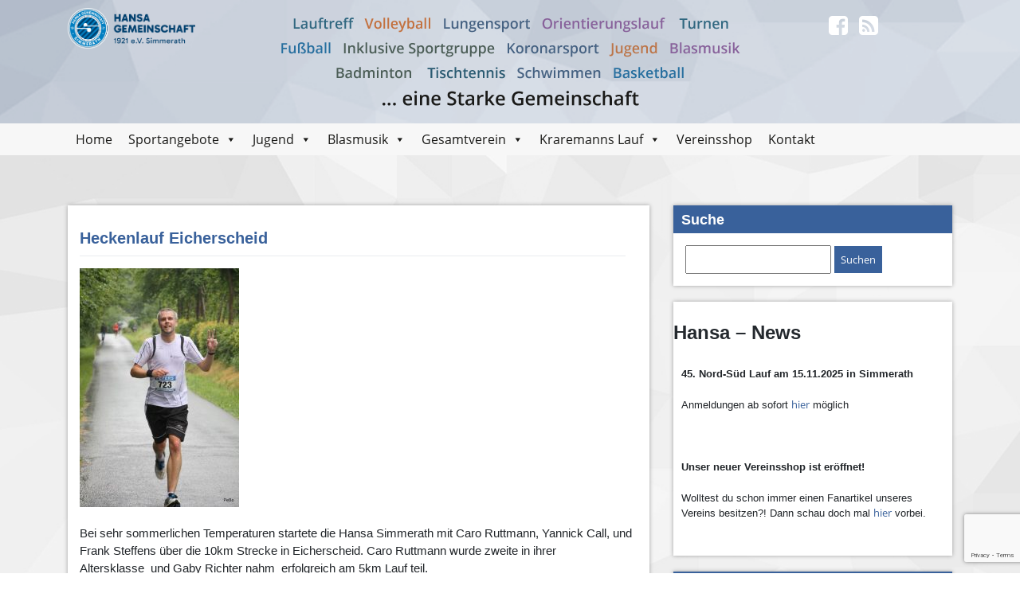

--- FILE ---
content_type: text/html; charset=UTF-8
request_url: https://test.hansa-simmerath.de/2018/07/03/heckenlauf-eicherscheid/
body_size: 11228
content:
<!DOCTYPE html>
<html lang="de">
<head>
    <meta charset="UTF-8">
    <meta name="viewport" content="width=device-width, initial-scale=1">
    <meta http-equiv="X-UA-Compatible" content="IE=edge">
    <link rel="profile" href="http://gmpg.org/xfn/11">
    <link rel="pingback" href="https://test.hansa-simmerath.de/xmlrpc.php">
	<link href="https://test.hansa-simmerath.de/wp-content/themes/hansa_simmerath/css/font-awesome.min.css" rel="stylesheet">
<title>Heckenlauf Eicherscheid &#8211; Hansa-Gemeinschaft 1921 e.V. Simmerath</title>
<meta name='robots' content='max-image-preview:large' />
<link rel="alternate" type="application/rss+xml" title="Hansa-Gemeinschaft 1921 e.V. Simmerath &raquo; Feed" href="https://test.hansa-simmerath.de/feed/" />
<link rel="alternate" type="application/rss+xml" title="Hansa-Gemeinschaft 1921 e.V. Simmerath &raquo; Kommentar-Feed" href="https://test.hansa-simmerath.de/comments/feed/" />
<link rel="alternate" title="oEmbed (JSON)" type="application/json+oembed" href="https://test.hansa-simmerath.de/wp-json/oembed/1.0/embed?url=https%3A%2F%2Ftest.hansa-simmerath.de%2F2018%2F07%2F03%2Fheckenlauf-eicherscheid%2F" />
<link rel="alternate" title="oEmbed (XML)" type="text/xml+oembed" href="https://test.hansa-simmerath.de/wp-json/oembed/1.0/embed?url=https%3A%2F%2Ftest.hansa-simmerath.de%2F2018%2F07%2F03%2Fheckenlauf-eicherscheid%2F&#038;format=xml" />
<style id='wp-img-auto-sizes-contain-inline-css' type='text/css'>
img:is([sizes=auto i],[sizes^="auto," i]){contain-intrinsic-size:3000px 1500px}
/*# sourceURL=wp-img-auto-sizes-contain-inline-css */
</style>
<style id='wp-emoji-styles-inline-css' type='text/css'>

	img.wp-smiley, img.emoji {
		display: inline !important;
		border: none !important;
		box-shadow: none !important;
		height: 1em !important;
		width: 1em !important;
		margin: 0 0.07em !important;
		vertical-align: -0.1em !important;
		background: none !important;
		padding: 0 !important;
	}
/*# sourceURL=wp-emoji-styles-inline-css */
</style>
<style id='wp-block-library-inline-css' type='text/css'>
:root{--wp-block-synced-color:#7a00df;--wp-block-synced-color--rgb:122,0,223;--wp-bound-block-color:var(--wp-block-synced-color);--wp-editor-canvas-background:#ddd;--wp-admin-theme-color:#007cba;--wp-admin-theme-color--rgb:0,124,186;--wp-admin-theme-color-darker-10:#006ba1;--wp-admin-theme-color-darker-10--rgb:0,107,160.5;--wp-admin-theme-color-darker-20:#005a87;--wp-admin-theme-color-darker-20--rgb:0,90,135;--wp-admin-border-width-focus:2px}@media (min-resolution:192dpi){:root{--wp-admin-border-width-focus:1.5px}}.wp-element-button{cursor:pointer}:root .has-very-light-gray-background-color{background-color:#eee}:root .has-very-dark-gray-background-color{background-color:#313131}:root .has-very-light-gray-color{color:#eee}:root .has-very-dark-gray-color{color:#313131}:root .has-vivid-green-cyan-to-vivid-cyan-blue-gradient-background{background:linear-gradient(135deg,#00d084,#0693e3)}:root .has-purple-crush-gradient-background{background:linear-gradient(135deg,#34e2e4,#4721fb 50%,#ab1dfe)}:root .has-hazy-dawn-gradient-background{background:linear-gradient(135deg,#faaca8,#dad0ec)}:root .has-subdued-olive-gradient-background{background:linear-gradient(135deg,#fafae1,#67a671)}:root .has-atomic-cream-gradient-background{background:linear-gradient(135deg,#fdd79a,#004a59)}:root .has-nightshade-gradient-background{background:linear-gradient(135deg,#330968,#31cdcf)}:root .has-midnight-gradient-background{background:linear-gradient(135deg,#020381,#2874fc)}:root{--wp--preset--font-size--normal:16px;--wp--preset--font-size--huge:42px}.has-regular-font-size{font-size:1em}.has-larger-font-size{font-size:2.625em}.has-normal-font-size{font-size:var(--wp--preset--font-size--normal)}.has-huge-font-size{font-size:var(--wp--preset--font-size--huge)}.has-text-align-center{text-align:center}.has-text-align-left{text-align:left}.has-text-align-right{text-align:right}.has-fit-text{white-space:nowrap!important}#end-resizable-editor-section{display:none}.aligncenter{clear:both}.items-justified-left{justify-content:flex-start}.items-justified-center{justify-content:center}.items-justified-right{justify-content:flex-end}.items-justified-space-between{justify-content:space-between}.screen-reader-text{border:0;clip-path:inset(50%);height:1px;margin:-1px;overflow:hidden;padding:0;position:absolute;width:1px;word-wrap:normal!important}.screen-reader-text:focus{background-color:#ddd;clip-path:none;color:#444;display:block;font-size:1em;height:auto;left:5px;line-height:normal;padding:15px 23px 14px;text-decoration:none;top:5px;width:auto;z-index:100000}html :where(.has-border-color){border-style:solid}html :where([style*=border-top-color]){border-top-style:solid}html :where([style*=border-right-color]){border-right-style:solid}html :where([style*=border-bottom-color]){border-bottom-style:solid}html :where([style*=border-left-color]){border-left-style:solid}html :where([style*=border-width]){border-style:solid}html :where([style*=border-top-width]){border-top-style:solid}html :where([style*=border-right-width]){border-right-style:solid}html :where([style*=border-bottom-width]){border-bottom-style:solid}html :where([style*=border-left-width]){border-left-style:solid}html :where(img[class*=wp-image-]){height:auto;max-width:100%}:where(figure){margin:0 0 1em}html :where(.is-position-sticky){--wp-admin--admin-bar--position-offset:var(--wp-admin--admin-bar--height,0px)}@media screen and (max-width:600px){html :where(.is-position-sticky){--wp-admin--admin-bar--position-offset:0px}}

/*# sourceURL=wp-block-library-inline-css */
</style><style id='wp-block-group-inline-css' type='text/css'>
.wp-block-group{box-sizing:border-box}:where(.wp-block-group.wp-block-group-is-layout-constrained){position:relative}
/*# sourceURL=https://test.hansa-simmerath.de/wp-includes/blocks/group/style.min.css */
</style>
<style id='global-styles-inline-css' type='text/css'>
:root{--wp--preset--aspect-ratio--square: 1;--wp--preset--aspect-ratio--4-3: 4/3;--wp--preset--aspect-ratio--3-4: 3/4;--wp--preset--aspect-ratio--3-2: 3/2;--wp--preset--aspect-ratio--2-3: 2/3;--wp--preset--aspect-ratio--16-9: 16/9;--wp--preset--aspect-ratio--9-16: 9/16;--wp--preset--color--black: #000000;--wp--preset--color--cyan-bluish-gray: #abb8c3;--wp--preset--color--white: #ffffff;--wp--preset--color--pale-pink: #f78da7;--wp--preset--color--vivid-red: #cf2e2e;--wp--preset--color--luminous-vivid-orange: #ff6900;--wp--preset--color--luminous-vivid-amber: #fcb900;--wp--preset--color--light-green-cyan: #7bdcb5;--wp--preset--color--vivid-green-cyan: #00d084;--wp--preset--color--pale-cyan-blue: #8ed1fc;--wp--preset--color--vivid-cyan-blue: #0693e3;--wp--preset--color--vivid-purple: #9b51e0;--wp--preset--gradient--vivid-cyan-blue-to-vivid-purple: linear-gradient(135deg,rgb(6,147,227) 0%,rgb(155,81,224) 100%);--wp--preset--gradient--light-green-cyan-to-vivid-green-cyan: linear-gradient(135deg,rgb(122,220,180) 0%,rgb(0,208,130) 100%);--wp--preset--gradient--luminous-vivid-amber-to-luminous-vivid-orange: linear-gradient(135deg,rgb(252,185,0) 0%,rgb(255,105,0) 100%);--wp--preset--gradient--luminous-vivid-orange-to-vivid-red: linear-gradient(135deg,rgb(255,105,0) 0%,rgb(207,46,46) 100%);--wp--preset--gradient--very-light-gray-to-cyan-bluish-gray: linear-gradient(135deg,rgb(238,238,238) 0%,rgb(169,184,195) 100%);--wp--preset--gradient--cool-to-warm-spectrum: linear-gradient(135deg,rgb(74,234,220) 0%,rgb(151,120,209) 20%,rgb(207,42,186) 40%,rgb(238,44,130) 60%,rgb(251,105,98) 80%,rgb(254,248,76) 100%);--wp--preset--gradient--blush-light-purple: linear-gradient(135deg,rgb(255,206,236) 0%,rgb(152,150,240) 100%);--wp--preset--gradient--blush-bordeaux: linear-gradient(135deg,rgb(254,205,165) 0%,rgb(254,45,45) 50%,rgb(107,0,62) 100%);--wp--preset--gradient--luminous-dusk: linear-gradient(135deg,rgb(255,203,112) 0%,rgb(199,81,192) 50%,rgb(65,88,208) 100%);--wp--preset--gradient--pale-ocean: linear-gradient(135deg,rgb(255,245,203) 0%,rgb(182,227,212) 50%,rgb(51,167,181) 100%);--wp--preset--gradient--electric-grass: linear-gradient(135deg,rgb(202,248,128) 0%,rgb(113,206,126) 100%);--wp--preset--gradient--midnight: linear-gradient(135deg,rgb(2,3,129) 0%,rgb(40,116,252) 100%);--wp--preset--font-size--small: 13px;--wp--preset--font-size--medium: 20px;--wp--preset--font-size--large: 36px;--wp--preset--font-size--x-large: 42px;--wp--preset--spacing--20: 0.44rem;--wp--preset--spacing--30: 0.67rem;--wp--preset--spacing--40: 1rem;--wp--preset--spacing--50: 1.5rem;--wp--preset--spacing--60: 2.25rem;--wp--preset--spacing--70: 3.38rem;--wp--preset--spacing--80: 5.06rem;--wp--preset--shadow--natural: 6px 6px 9px rgba(0, 0, 0, 0.2);--wp--preset--shadow--deep: 12px 12px 50px rgba(0, 0, 0, 0.4);--wp--preset--shadow--sharp: 6px 6px 0px rgba(0, 0, 0, 0.2);--wp--preset--shadow--outlined: 6px 6px 0px -3px rgb(255, 255, 255), 6px 6px rgb(0, 0, 0);--wp--preset--shadow--crisp: 6px 6px 0px rgb(0, 0, 0);}:where(.is-layout-flex){gap: 0.5em;}:where(.is-layout-grid){gap: 0.5em;}body .is-layout-flex{display: flex;}.is-layout-flex{flex-wrap: wrap;align-items: center;}.is-layout-flex > :is(*, div){margin: 0;}body .is-layout-grid{display: grid;}.is-layout-grid > :is(*, div){margin: 0;}:where(.wp-block-columns.is-layout-flex){gap: 2em;}:where(.wp-block-columns.is-layout-grid){gap: 2em;}:where(.wp-block-post-template.is-layout-flex){gap: 1.25em;}:where(.wp-block-post-template.is-layout-grid){gap: 1.25em;}.has-black-color{color: var(--wp--preset--color--black) !important;}.has-cyan-bluish-gray-color{color: var(--wp--preset--color--cyan-bluish-gray) !important;}.has-white-color{color: var(--wp--preset--color--white) !important;}.has-pale-pink-color{color: var(--wp--preset--color--pale-pink) !important;}.has-vivid-red-color{color: var(--wp--preset--color--vivid-red) !important;}.has-luminous-vivid-orange-color{color: var(--wp--preset--color--luminous-vivid-orange) !important;}.has-luminous-vivid-amber-color{color: var(--wp--preset--color--luminous-vivid-amber) !important;}.has-light-green-cyan-color{color: var(--wp--preset--color--light-green-cyan) !important;}.has-vivid-green-cyan-color{color: var(--wp--preset--color--vivid-green-cyan) !important;}.has-pale-cyan-blue-color{color: var(--wp--preset--color--pale-cyan-blue) !important;}.has-vivid-cyan-blue-color{color: var(--wp--preset--color--vivid-cyan-blue) !important;}.has-vivid-purple-color{color: var(--wp--preset--color--vivid-purple) !important;}.has-black-background-color{background-color: var(--wp--preset--color--black) !important;}.has-cyan-bluish-gray-background-color{background-color: var(--wp--preset--color--cyan-bluish-gray) !important;}.has-white-background-color{background-color: var(--wp--preset--color--white) !important;}.has-pale-pink-background-color{background-color: var(--wp--preset--color--pale-pink) !important;}.has-vivid-red-background-color{background-color: var(--wp--preset--color--vivid-red) !important;}.has-luminous-vivid-orange-background-color{background-color: var(--wp--preset--color--luminous-vivid-orange) !important;}.has-luminous-vivid-amber-background-color{background-color: var(--wp--preset--color--luminous-vivid-amber) !important;}.has-light-green-cyan-background-color{background-color: var(--wp--preset--color--light-green-cyan) !important;}.has-vivid-green-cyan-background-color{background-color: var(--wp--preset--color--vivid-green-cyan) !important;}.has-pale-cyan-blue-background-color{background-color: var(--wp--preset--color--pale-cyan-blue) !important;}.has-vivid-cyan-blue-background-color{background-color: var(--wp--preset--color--vivid-cyan-blue) !important;}.has-vivid-purple-background-color{background-color: var(--wp--preset--color--vivid-purple) !important;}.has-black-border-color{border-color: var(--wp--preset--color--black) !important;}.has-cyan-bluish-gray-border-color{border-color: var(--wp--preset--color--cyan-bluish-gray) !important;}.has-white-border-color{border-color: var(--wp--preset--color--white) !important;}.has-pale-pink-border-color{border-color: var(--wp--preset--color--pale-pink) !important;}.has-vivid-red-border-color{border-color: var(--wp--preset--color--vivid-red) !important;}.has-luminous-vivid-orange-border-color{border-color: var(--wp--preset--color--luminous-vivid-orange) !important;}.has-luminous-vivid-amber-border-color{border-color: var(--wp--preset--color--luminous-vivid-amber) !important;}.has-light-green-cyan-border-color{border-color: var(--wp--preset--color--light-green-cyan) !important;}.has-vivid-green-cyan-border-color{border-color: var(--wp--preset--color--vivid-green-cyan) !important;}.has-pale-cyan-blue-border-color{border-color: var(--wp--preset--color--pale-cyan-blue) !important;}.has-vivid-cyan-blue-border-color{border-color: var(--wp--preset--color--vivid-cyan-blue) !important;}.has-vivid-purple-border-color{border-color: var(--wp--preset--color--vivid-purple) !important;}.has-vivid-cyan-blue-to-vivid-purple-gradient-background{background: var(--wp--preset--gradient--vivid-cyan-blue-to-vivid-purple) !important;}.has-light-green-cyan-to-vivid-green-cyan-gradient-background{background: var(--wp--preset--gradient--light-green-cyan-to-vivid-green-cyan) !important;}.has-luminous-vivid-amber-to-luminous-vivid-orange-gradient-background{background: var(--wp--preset--gradient--luminous-vivid-amber-to-luminous-vivid-orange) !important;}.has-luminous-vivid-orange-to-vivid-red-gradient-background{background: var(--wp--preset--gradient--luminous-vivid-orange-to-vivid-red) !important;}.has-very-light-gray-to-cyan-bluish-gray-gradient-background{background: var(--wp--preset--gradient--very-light-gray-to-cyan-bluish-gray) !important;}.has-cool-to-warm-spectrum-gradient-background{background: var(--wp--preset--gradient--cool-to-warm-spectrum) !important;}.has-blush-light-purple-gradient-background{background: var(--wp--preset--gradient--blush-light-purple) !important;}.has-blush-bordeaux-gradient-background{background: var(--wp--preset--gradient--blush-bordeaux) !important;}.has-luminous-dusk-gradient-background{background: var(--wp--preset--gradient--luminous-dusk) !important;}.has-pale-ocean-gradient-background{background: var(--wp--preset--gradient--pale-ocean) !important;}.has-electric-grass-gradient-background{background: var(--wp--preset--gradient--electric-grass) !important;}.has-midnight-gradient-background{background: var(--wp--preset--gradient--midnight) !important;}.has-small-font-size{font-size: var(--wp--preset--font-size--small) !important;}.has-medium-font-size{font-size: var(--wp--preset--font-size--medium) !important;}.has-large-font-size{font-size: var(--wp--preset--font-size--large) !important;}.has-x-large-font-size{font-size: var(--wp--preset--font-size--x-large) !important;}
/*# sourceURL=global-styles-inline-css */
</style>
<style id='core-block-supports-inline-css' type='text/css'>
.wp-container-core-group-is-layout-ad2f72ca{flex-wrap:nowrap;}
/*# sourceURL=core-block-supports-inline-css */
</style>

<style id='classic-theme-styles-inline-css' type='text/css'>
/*! This file is auto-generated */
.wp-block-button__link{color:#fff;background-color:#32373c;border-radius:9999px;box-shadow:none;text-decoration:none;padding:calc(.667em + 2px) calc(1.333em + 2px);font-size:1.125em}.wp-block-file__button{background:#32373c;color:#fff;text-decoration:none}
/*# sourceURL=/wp-includes/css/classic-themes.min.css */
</style>
<link rel='stylesheet' id='ccchildpagescss-css' href='https://test.hansa-simmerath.de/wp-content/plugins/cc-child-pages/includes/css/styles.css?ver=1.40' type='text/css' media='all' />
<link rel='stylesheet' id='ccchildpagesskincss-css' href='https://test.hansa-simmerath.de/wp-content/plugins/cc-child-pages/includes/css/skins.css?ver=1.40' type='text/css' media='all' />
<link rel='stylesheet' id='contact-form-7-css' href='https://test.hansa-simmerath.de/wp-content/plugins/contact-form-7/includes/css/styles.css?ver=6.1.4' type='text/css' media='all' />
<link rel='stylesheet' id='vsel_style-css' href='https://test.hansa-simmerath.de/wp-content/plugins/very-simple-event-list/css/vsel-style.min.css?ver=6.9' type='text/css' media='all' />
<link rel='stylesheet' id='megamenu-css' href='https://test.hansa-simmerath.de/wp-content/uploads/maxmegamenu/style.css?ver=e1db2e' type='text/css' media='all' />
<link rel='stylesheet' id='dashicons-css' href='https://test.hansa-simmerath.de/wp-includes/css/dashicons.min.css?ver=6.9' type='text/css' media='all' />
<link rel='stylesheet' id='hansa_simmerath-bootstrap-css-css' href='https://test.hansa-simmerath.de/wp-content/themes/hansa_simmerath/css/bootstrap.min.css?ver=6.9' type='text/css' media='all' />
<link rel='stylesheet' id='hansa_simmerath-style-css' href='https://test.hansa-simmerath.de/wp-content/themes/hansa_simmerath/style.css?ver=6.9' type='text/css' media='all' />
<link rel='stylesheet' id='slb_core-css' href='https://test.hansa-simmerath.de/wp-content/plugins/simple-lightbox/client/css/app.css?ver=2.8.1' type='text/css' media='all' />
<script type="text/javascript" src="https://test.hansa-simmerath.de/wp-includes/js/jquery/jquery.min.js?ver=3.7.1" id="jquery-core-js"></script>
<script type="text/javascript" src="https://test.hansa-simmerath.de/wp-includes/js/jquery/jquery-migrate.min.js?ver=3.4.1" id="jquery-migrate-js"></script>
<link rel="https://api.w.org/" href="https://test.hansa-simmerath.de/wp-json/" /><link rel="alternate" title="JSON" type="application/json" href="https://test.hansa-simmerath.de/wp-json/wp/v2/posts/2112" /><link rel="EditURI" type="application/rsd+xml" title="RSD" href="https://test.hansa-simmerath.de/xmlrpc.php?rsd" />
<meta name="generator" content="WordPress 6.9" />
<link rel="canonical" href="https://test.hansa-simmerath.de/2018/07/03/heckenlauf-eicherscheid/" />
<link rel='shortlink' href='https://test.hansa-simmerath.de/?p=2112' />
    <style type="text/css">
        #page-sub-header { background: #fff; }
    </style>
    <link rel="icon" href="https://test.hansa-simmerath.de/wp-content/uploads/2024/07/cropped-Hansa-Logo-Bildmarke-32x32.png" sizes="32x32" />
<link rel="icon" href="https://test.hansa-simmerath.de/wp-content/uploads/2024/07/cropped-Hansa-Logo-Bildmarke-192x192.png" sizes="192x192" />
<link rel="apple-touch-icon" href="https://test.hansa-simmerath.de/wp-content/uploads/2024/07/cropped-Hansa-Logo-Bildmarke-180x180.png" />
<meta name="msapplication-TileImage" content="https://test.hansa-simmerath.de/wp-content/uploads/2024/07/cropped-Hansa-Logo-Bildmarke-270x270.png" />
<style type="text/css">/** Mega Menu CSS: fs **/</style>
</head>

<body class="wp-singular post-template-default single single-post postid-2112 single-format-standard wp-theme-hansa_simmerath mega-menu-primary">
<div id="page" class="site">
	
   <header id="masthead" class="site-header navbar-static-top" role="banner">
        <div class="wrap">
			<div class="container">
				<div class="row">
					<div class="col-xs-12 col-lg-2 logo">
													<a href="https://test.hansa-simmerath.de/">
								<img src="http://test.hansa-simmerath.de/wp-content/uploads/2024/07/Hansa-Logo.png" alt="Hansa-Gemeinschaft 1921 e.V. Simmerath">
							</a>
											</div>
					<div class="col-xs-12 col-lg-8 text-center">
						<img class="headerimg" src="https://test.hansa-simmerath.de/wp-content/themes/hansa_simmerath/img/header_mid.png" alt="Hansa-Gemeinschaft 1921 e.V. Simmerath"/>
					</div>
					<div class="col-xs-12 col-lg-2 social">
						<a href="https://www.facebook.com/Hansa-Gemeinschaft-1921-eV-Simmerath-348779965212477/" target="_blank"><i class="fa fa-facebook-square"></i></a>
						<a href="https://test.hansa-simmerath.de/feed/" target="_blank"><i class="fa fa-rss-square"></i></a>
					</div>
				</div>
            </div>
		</div>
		<div class="menuwrap">
			<div class="container">	
            <nav class="navbar navbar-expand-xl p-0">
                
                
                <div id="mega-menu-wrap-primary" class="mega-menu-wrap"><div class="mega-menu-toggle"><div class="mega-toggle-blocks-left"><div class='mega-toggle-block mega-menu-toggle-block mega-toggle-block-1' id='mega-toggle-block-1' tabindex='0'><span class='mega-toggle-label' role='button' aria-expanded='false'><span class='mega-toggle-label-closed'></span><span class='mega-toggle-label-open'></span></span></div></div><div class="mega-toggle-blocks-center"></div><div class="mega-toggle-blocks-right"></div></div><ul id="mega-menu-primary" class="mega-menu max-mega-menu mega-menu-horizontal mega-no-js" data-event="hover_intent" data-effect="fade_up" data-effect-speed="200" data-effect-mobile="disabled" data-effect-speed-mobile="0" data-mobile-force-width="body" data-second-click="go" data-document-click="collapse" data-vertical-behaviour="standard" data-breakpoint="768" data-unbind="true" data-mobile-state="collapse_all" data-hover-intent-timeout="300" data-hover-intent-interval="100"><li class='mega-menu-item mega-menu-item-type-custom mega-menu-item-object-custom mega-menu-item-home mega-align-bottom-left mega-menu-flyout mega-menu-item-3516' id='mega-menu-item-3516'><a class="mega-menu-link" href="http://test.hansa-simmerath.de/" tabindex="0">Home</a></li><li class='mega-menu-item mega-menu-item-type-post_type mega-menu-item-object-page mega-menu-item-has-children mega-align-bottom-left mega-menu-flyout mega-menu-item-52' id='mega-menu-item-52'><a class="mega-menu-link" href="https://test.hansa-simmerath.de/sportangebote/" aria-haspopup="true" aria-expanded="false" tabindex="0">Sportangebote<span class="mega-indicator"></span></a>
<ul class="mega-sub-menu">
<li class='mega-menu-item mega-menu-item-type-post_type mega-menu-item-object-page mega-menu-item-59' id='mega-menu-item-59'><a class="mega-menu-link" href="https://test.hansa-simmerath.de/sportangebote/badminton/">Badminton</a></li><li class='mega-menu-item mega-menu-item-type-post_type mega-menu-item-object-page mega-menu-item-127' id='mega-menu-item-127'><a class="mega-menu-link" href="https://test.hansa-simmerath.de/sportangebote/koronarsport/">Koronarsport</a></li><li class='mega-menu-item mega-menu-item-type-post_type mega-menu-item-object-page mega-menu-item-58' id='mega-menu-item-58'><a class="mega-menu-link" href="https://test.hansa-simmerath.de/sportangebote/basketball/">Basketball</a></li><li class='mega-menu-item mega-menu-item-type-post_type mega-menu-item-object-page mega-menu-item-129' id='mega-menu-item-129'><a class="mega-menu-link" href="https://test.hansa-simmerath.de/sportangebote/lauftreff/">Lauftreff</a></li><li class='mega-menu-item mega-menu-item-type-post_type mega-menu-item-object-page mega-menu-item-57' id='mega-menu-item-57'><a class="mega-menu-link" href="https://test.hansa-simmerath.de/sportangebote/fussball/">Fußball</a></li><li class='mega-menu-item mega-menu-item-type-post_type mega-menu-item-object-page mega-menu-item-132' id='mega-menu-item-132'><a class="mega-menu-link" href="https://test.hansa-simmerath.de/sportangebote/lungensport/">Lungensport</a></li><li class='mega-menu-item mega-menu-item-type-post_type mega-menu-item-object-page mega-menu-item-128' id='mega-menu-item-128'><a class="mega-menu-link" href="https://test.hansa-simmerath.de/sportangebote/inklusive-sportgruppe/">Inklusive Sportgruppe</a></li><li class='mega-menu-item mega-menu-item-type-post_type mega-menu-item-object-page mega-menu-item-135' id='mega-menu-item-135'><a class="mega-menu-link" href="https://test.hansa-simmerath.de/sportangebote/orientierungslauf/">Orientierungslauf</a></li><li class='mega-menu-item mega-menu-item-type-post_type mega-menu-item-object-page mega-menu-item-141' id='mega-menu-item-141'><a class="mega-menu-link" href="https://test.hansa-simmerath.de/sportangebote/tischtennis/">Tischtennis</a></li><li class='mega-menu-item mega-menu-item-type-post_type mega-menu-item-object-page mega-menu-item-578' id='mega-menu-item-578'><a class="mega-menu-link" href="https://test.hansa-simmerath.de/sportangebote/schwimmen/">Schwimmen</a></li><li class='mega-menu-item mega-menu-item-type-post_type mega-menu-item-object-page mega-menu-item-579' id='mega-menu-item-579'><a class="mega-menu-link" href="https://test.hansa-simmerath.de/sportangebote/turnen/">Turnen</a></li></ul>
</li><li class='mega-menu-item mega-menu-item-type-post_type mega-menu-item-object-page mega-menu-item-has-children mega-align-bottom-left mega-menu-flyout mega-menu-item-577' id='mega-menu-item-577'><a class="mega-menu-link" href="https://test.hansa-simmerath.de/jugend/" aria-haspopup="true" aria-expanded="false" tabindex="0">Jugend<span class="mega-indicator"></span></a>
<ul class="mega-sub-menu">
<li class='mega-menu-item mega-menu-item-type-post_type mega-menu-item-object-page mega-menu-item-585' id='mega-menu-item-585'><a class="mega-menu-link" href="https://test.hansa-simmerath.de/jugend/termine/">Termine</a></li><li class='mega-menu-item mega-menu-item-type-post_type mega-menu-item-object-page mega-menu-item-589' id='mega-menu-item-589'><a class="mega-menu-link" href="https://test.hansa-simmerath.de/jugend/vorstand/">Jugend-Vorstand</a></li></ul>
</li><li class='mega-menu-item mega-menu-item-type-post_type mega-menu-item-object-page mega-menu-item-has-children mega-align-bottom-left mega-menu-flyout mega-menu-item-55' id='mega-menu-item-55'><a class="mega-menu-link" href="https://test.hansa-simmerath.de/blasmusik/" aria-haspopup="true" aria-expanded="false" tabindex="0">Blasmusik<span class="mega-indicator"></span></a>
<ul class="mega-sub-menu">
<li class='mega-menu-item mega-menu-item-type-post_type mega-menu-item-object-page mega-menu-item-8318' id='mega-menu-item-8318'><a class="mega-menu-link" href="https://test.hansa-simmerath.de/blasmusik/orchester/">Orchester</a></li><li class='mega-menu-item mega-menu-item-type-post_type mega-menu-item-object-page mega-menu-item-8322' id='mega-menu-item-8322'><a class="mega-menu-link" href="https://test.hansa-simmerath.de/blasmusik/schuelerorchester/">Schülerorchester</a></li><li class='mega-menu-item mega-menu-item-type-post_type mega-menu-item-object-page mega-menu-item-8327' id='mega-menu-item-8327'><a class="mega-menu-link" href="https://test.hansa-simmerath.de/blasmusik/ausbildung/">Ausbildung</a></li><li class='mega-menu-item mega-menu-item-type-post_type mega-menu-item-object-page mega-menu-item-8619' id='mega-menu-item-8619'><a class="mega-menu-link" href="https://test.hansa-simmerath.de/blasmusik/fotogalerien/">Fotogalerien</a></li></ul>
</li><li class='mega-menu-item mega-menu-item-type-post_type mega-menu-item-object-page mega-menu-item-has-children mega-align-bottom-left mega-menu-flyout mega-menu-item-54' id='mega-menu-item-54'><a class="mega-menu-link" href="https://test.hansa-simmerath.de/gesamtverein/" aria-haspopup="true" aria-expanded="false" tabindex="0">Gesamtverein<span class="mega-indicator"></span></a>
<ul class="mega-sub-menu">
<li class='mega-menu-item mega-menu-item-type-post_type mega-menu-item-object-page mega-menu-item-154' id='mega-menu-item-154'><a class="mega-menu-link" href="https://test.hansa-simmerath.de/gesamtverein/dokumente/">Dokumente</a></li><li class='mega-menu-item mega-menu-item-type-post_type mega-menu-item-object-page mega-menu-item-155' id='mega-menu-item-155'><a class="mega-menu-link" href="https://test.hansa-simmerath.de/gesamtverein/sport-und-spielstaetten/">Sport- und Spielstätten</a></li><li class='mega-menu-item mega-menu-item-type-post_type mega-menu-item-object-page mega-menu-item-158' id='mega-menu-item-158'><a class="mega-menu-link" href="https://test.hansa-simmerath.de/gesamtverein/termine/">Termine</a></li><li class='mega-menu-item mega-menu-item-type-post_type mega-menu-item-object-page mega-menu-item-147' id='mega-menu-item-147'><a class="mega-menu-link" href="https://test.hansa-simmerath.de/gesamtverein/vorstand/">Gesamtvorstand</a></li></ul>
</li><li class='mega-menu-item mega-menu-item-type-post_type mega-menu-item-object-page mega-menu-item-has-children mega-align-bottom-left mega-menu-flyout mega-menu-item-391' id='mega-menu-item-391'><a class="mega-menu-link" href="https://test.hansa-simmerath.de/kraremannslauf/" aria-haspopup="true" aria-expanded="false" tabindex="0">Kraremanns Lauf<span class="mega-indicator"></span></a>
<ul class="mega-sub-menu">
<li class='mega-menu-item mega-menu-item-type-post_type mega-menu-item-object-page mega-menu-item-1436' id='mega-menu-item-1436'><a class="mega-menu-link" href="https://test.hansa-simmerath.de/kraremannslauf/ausschreibung/">Ausschreibung</a></li><li class='mega-menu-item mega-menu-item-type-post_type mega-menu-item-object-page mega-menu-item-1579' id='mega-menu-item-1579'><a class="mega-menu-link" href="https://test.hansa-simmerath.de/kraremannslauf/anmeldung/">Anmeldung</a></li><li class='mega-menu-item mega-menu-item-type-post_type mega-menu-item-object-page mega-menu-item-484' id='mega-menu-item-484'><a class="mega-menu-link" href="https://test.hansa-simmerath.de/kraremannslauf/ergebnisse/">Ergebnisse</a></li><li class='mega-menu-item mega-menu-item-type-post_type mega-menu-item-object-page mega-menu-item-495' id='mega-menu-item-495'><a class="mega-menu-link" href="https://test.hansa-simmerath.de/kraremannslauf/streckenplaene/">Streckenpläne</a></li><li class='mega-menu-item mega-menu-item-type-post_type mega-menu-item-object-page mega-menu-item-510' id='mega-menu-item-510'><a class="mega-menu-link" href="https://test.hansa-simmerath.de/kraremannslauf/volkslaufstrecke/">Fotoimpressionen der 10km Volkslaufstrecke</a></li></ul>
</li><li class='mega-menu-item mega-menu-item-type-post_type mega-menu-item-object-page mega-align-bottom-left mega-menu-flyout mega-menu-item-22043' id='mega-menu-item-22043'><a class="mega-menu-link" href="https://test.hansa-simmerath.de/vereinsshop/" tabindex="0">Vereinsshop</a></li><li class='mega-menu-item mega-menu-item-type-post_type mega-menu-item-object-page mega-align-bottom-left mega-menu-flyout mega-menu-item-892' id='mega-menu-item-892'><a class="mega-menu-link" href="https://test.hansa-simmerath.de/kontakt/" tabindex="0">Kontakt</a></li></ul></div>
            </nav>
			</div>
			
        </div>
	</header><!-- #masthead -->
   
	<div id="content" class="site-content">
		<div class="container">
			<div class="row">
	<section id="primary" class="content-area col-sm-12 col-md-12 col-lg-8">
		<main id="main" class="site-main" role="main">

						<article id="post-2112" class="post-2112 post type-post status-publish format-standard hentry category-lauftreff">
										<header class="entry-header">
						<h1 class="entry-title">Heckenlauf Eicherscheid</h1>						<div class="entry-meta">
													</div><!-- .entry-meta -->
											</header><!-- .entry-header -->
					
										
					<div class="entry-content">
						<p><img fetchpriority="high" decoding="async" class="alignnone size-medium wp-image-2114" src="http://test.hansa-simmerath.de/wp-content/uploads/2018/07/118_9723-200x300.jpg" alt="" width="200" height="300" srcset="https://test.hansa-simmerath.de/wp-content/uploads/2018/07/118_9723-200x300.jpg 200w, https://test.hansa-simmerath.de/wp-content/uploads/2018/07/118_9723.jpg 601w" sizes="(max-width: 200px) 100vw, 200px" /></p>
<p>Bei sehr sommerlichen Temperaturen startete die Hansa Simmerath mit Caro Ruttmann, Yannick Call, und Frank Steffens über die 10km Strecke in Eicherscheid. Caro Ruttmann wurde zweite in ihrer Altersklasse  und Gaby Richter nahm  erfolgreich am 5km Lauf teil.</p>
					</div><!-- .entry-content -->

					<footer class="entry-footer">
											</footer><!-- .entry-footer -->
				</article><!-- #post-## -->
				
		</main><!-- #main -->
	</section><!-- #primary -->


<aside id="secondary" class="widget-area col-sm-12 col-lg-4" role="complementary">
	<div class="childs">
			</div>
	
	<section id="search-3" class="widget widget_search"><h3 class="widget-title">Suche</h3><form role="search" method="get" id="searchform" class="searchform" action="https://test.hansa-simmerath.de/">
				<div>
					<label class="screen-reader-text" for="s">Suche nach:</label>
					<input type="text" value="" name="s" id="s" />
					<input type="submit" id="searchsubmit" value="Suchen" />
				</div>
			</form></section><section id="block-3" class="widget widget_block">
<div class="wp-block-group is-nowrap is-layout-flex wp-container-core-group-is-layout-ad2f72ca wp-block-group-is-layout-flex"><div class="widget widget_text"><h2 class="widgettitle">Hansa &#8211; News</h2>			<div class="textwidget"><p><strong>45. Nord-Süd Lauf am 15.11.2025 in Simmerath</strong></p>
<p>Anmeldungen ab sofort <a href="https://my.raceresult.com/346526/">hier</a> möglich</p>
<p>&nbsp;</p>
<p><strong>Unser neuer Vereinsshop ist eröffnet!</strong></p>
<p>Wolltest du schon immer einen Fanartikel unseres Vereins besitzen?! Dann schau doch mal <a href="https://hansa-gemeinschaft-simmerath.fan12.de/">hier</a> vorbei.</p>
</div>
		</div></div>
</section><section id="vsel_widget-2" class="widget vsel-widget"><h3 class="widget-title">Termine</h3><div id="vsel" class="vsel-container"><div id="event-24054" class="vsel-content lauftreff-2 vsel-upcoming vsel-future"><div class="vsel-meta"><h3 class="vsel-meta-title">5. Kraremannslauf</h3><p class="vsel-meta-date vsel-meta-single-date">Datum: <span>3. Mai 2026</span></p><p class="vsel-meta-time">Uhrzeit: <span>11:00 Uhr</span></p><p class="vsel-meta-location">Ort: <span>Simmerath Kirchplatz</span></p></div><div class="vsel-image-info"><div class="vsel-info"></div></div></div></div><div class="vsel-widget-link"><a href="http://test.hansa-simmerath.de/gesamtverein/termine/">Alle Termine</a></div></section></aside>

			</div><!-- .row -->
		</div><!-- .container -->
	</div><!-- #content -->
    
	<footer id="colophon" class="site-footer" role="contentinfo">
		<div id="footer-widget">
				<div class="container">
					<div class="row">
													<div class="col-12 col-md-4">
								<section id="text-16" class="widget widget_text">			<div class="textwidget"><p>Hansa-Gemeinschaft 1921 e.V. Simmerath<br />
Krämerstraße 25<br />
52152 Simmerath</p>
</div>
		</section>																	<a style="font-size: 11px; padding-left: 10px;" href="https://test.hansa-simmerath.de/wp-login.php?redirect_to=https%3A%2F%2Ftest.hansa-simmerath.de%2F2018%2F07%2F03%2Fheckenlauf-eicherscheid%2F">Login</a>
															</div>
																			<div class="col-12 col-md-4 footer-logo"><section id="media_image-4" class="widget widget_media_image"><img width="150" height="150" src="https://test.hansa-simmerath.de/wp-content/uploads/2017/06/Hansalogo_H500x500-150x150.png" class="image wp-image-254  attachment-thumbnail size-thumbnail" alt="" style="max-width: 100%; height: auto;" decoding="async" loading="lazy" srcset="https://test.hansa-simmerath.de/wp-content/uploads/2017/06/Hansalogo_H500x500-150x150.png 150w, https://test.hansa-simmerath.de/wp-content/uploads/2017/06/Hansalogo_H500x500-300x300.png 300w, https://test.hansa-simmerath.de/wp-content/uploads/2017/06/Hansalogo_H500x500-100x100.png 100w, https://test.hansa-simmerath.de/wp-content/uploads/2017/06/Hansalogo_H500x500.png 500w" sizes="auto, (max-width: 150px) 100vw, 150px" /></section></div>
																			<div class="col-12 col-md-4 footer-links"><section id="nav_menu-2" class="widget widget_nav_menu"><div class="menu-footer-container"><ul id="menu-footer" class="menu"><li id="menu-item-3519" class="menu-item menu-item-type-post_type menu-item-object-page menu-item-3519"><a href="https://test.hansa-simmerath.de/impressum/">Impressum</a></li>
<li id="menu-item-3520" class="menu-item menu-item-type-post_type menu-item-object-page menu-item-privacy-policy menu-item-3520"><a rel="privacy-policy" href="https://test.hansa-simmerath.de/datenschutz/">Datenschutzerklärung</a></li>
</ul></div></section></div>
											</div>
				</div>
			</div>
	</footer><!-- #colophon -->

</div><!-- #page -->

<script type="speculationrules">
{"prefetch":[{"source":"document","where":{"and":[{"href_matches":"/*"},{"not":{"href_matches":["/wp-*.php","/wp-admin/*","/wp-content/uploads/*","/wp-content/*","/wp-content/plugins/*","/wp-content/themes/hansa_simmerath/*","/*\\?(.+)"]}},{"not":{"selector_matches":"a[rel~=\"nofollow\"]"}},{"not":{"selector_matches":".no-prefetch, .no-prefetch a"}}]},"eagerness":"conservative"}]}
</script>
<script type="text/javascript" src="https://test.hansa-simmerath.de/wp-includes/js/dist/hooks.min.js?ver=dd5603f07f9220ed27f1" id="wp-hooks-js"></script>
<script type="text/javascript" src="https://test.hansa-simmerath.de/wp-includes/js/dist/i18n.min.js?ver=c26c3dc7bed366793375" id="wp-i18n-js"></script>
<script type="text/javascript" id="wp-i18n-js-after">
/* <![CDATA[ */
wp.i18n.setLocaleData( { 'text direction\u0004ltr': [ 'ltr' ] } );
//# sourceURL=wp-i18n-js-after
/* ]]> */
</script>
<script type="text/javascript" src="https://test.hansa-simmerath.de/wp-content/plugins/contact-form-7/includes/swv/js/index.js?ver=6.1.4" id="swv-js"></script>
<script type="text/javascript" id="contact-form-7-js-translations">
/* <![CDATA[ */
( function( domain, translations ) {
	var localeData = translations.locale_data[ domain ] || translations.locale_data.messages;
	localeData[""].domain = domain;
	wp.i18n.setLocaleData( localeData, domain );
} )( "contact-form-7", {"translation-revision-date":"2025-10-26 03:28:49+0000","generator":"GlotPress\/4.0.3","domain":"messages","locale_data":{"messages":{"":{"domain":"messages","plural-forms":"nplurals=2; plural=n != 1;","lang":"de"},"This contact form is placed in the wrong place.":["Dieses Kontaktformular wurde an der falschen Stelle platziert."],"Error:":["Fehler:"]}},"comment":{"reference":"includes\/js\/index.js"}} );
//# sourceURL=contact-form-7-js-translations
/* ]]> */
</script>
<script type="text/javascript" id="contact-form-7-js-before">
/* <![CDATA[ */
var wpcf7 = {
    "api": {
        "root": "https:\/\/test.hansa-simmerath.de\/wp-json\/",
        "namespace": "contact-form-7\/v1"
    }
};
//# sourceURL=contact-form-7-js-before
/* ]]> */
</script>
<script type="text/javascript" src="https://test.hansa-simmerath.de/wp-content/plugins/contact-form-7/includes/js/index.js?ver=6.1.4" id="contact-form-7-js"></script>
<script type="text/javascript" src="https://test.hansa-simmerath.de/wp-content/themes/hansa_simmerath/js/bootstrap.min.js?ver=6.9" id="hansa_simmerath-bootstrapjs-js"></script>
<script type="text/javascript" src="https://test.hansa-simmerath.de/wp-content/themes/hansa_simmerath/js/jquery-3.3.1.min.js?ver=6.9" id="hansa_simmerath-jquery-js"></script>
<script type="text/javascript" src="https://www.google.com/recaptcha/api.js?render=6LdRkIUUAAAAAPEDZCQqYhNYqld-93WDbCDntaU3&amp;ver=3.0" id="google-recaptcha-js"></script>
<script type="text/javascript" src="https://test.hansa-simmerath.de/wp-includes/js/dist/vendor/wp-polyfill.min.js?ver=3.15.0" id="wp-polyfill-js"></script>
<script type="text/javascript" id="wpcf7-recaptcha-js-before">
/* <![CDATA[ */
var wpcf7_recaptcha = {
    "sitekey": "6LdRkIUUAAAAAPEDZCQqYhNYqld-93WDbCDntaU3",
    "actions": {
        "homepage": "homepage",
        "contactform": "contactform"
    }
};
//# sourceURL=wpcf7-recaptcha-js-before
/* ]]> */
</script>
<script type="text/javascript" src="https://test.hansa-simmerath.de/wp-content/plugins/contact-form-7/modules/recaptcha/index.js?ver=6.1.4" id="wpcf7-recaptcha-js"></script>
<script type="text/javascript" src="https://test.hansa-simmerath.de/wp-includes/js/hoverIntent.min.js?ver=1.10.2" id="hoverIntent-js"></script>
<script type="text/javascript" id="megamenu-js-extra">
/* <![CDATA[ */
var megamenu = {"timeout":"300","interval":"100"};
//# sourceURL=megamenu-js-extra
/* ]]> */
</script>
<script type="text/javascript" src="https://test.hansa-simmerath.de/wp-content/plugins/megamenu/js/maxmegamenu.js?ver=2.9.5" id="megamenu-js"></script>
<script id="wp-emoji-settings" type="application/json">
{"baseUrl":"https://s.w.org/images/core/emoji/17.0.2/72x72/","ext":".png","svgUrl":"https://s.w.org/images/core/emoji/17.0.2/svg/","svgExt":".svg","source":{"concatemoji":"https://test.hansa-simmerath.de/wp-includes/js/wp-emoji-release.min.js?ver=6.9"}}
</script>
<script type="module">
/* <![CDATA[ */
/*! This file is auto-generated */
const a=JSON.parse(document.getElementById("wp-emoji-settings").textContent),o=(window._wpemojiSettings=a,"wpEmojiSettingsSupports"),s=["flag","emoji"];function i(e){try{var t={supportTests:e,timestamp:(new Date).valueOf()};sessionStorage.setItem(o,JSON.stringify(t))}catch(e){}}function c(e,t,n){e.clearRect(0,0,e.canvas.width,e.canvas.height),e.fillText(t,0,0);t=new Uint32Array(e.getImageData(0,0,e.canvas.width,e.canvas.height).data);e.clearRect(0,0,e.canvas.width,e.canvas.height),e.fillText(n,0,0);const a=new Uint32Array(e.getImageData(0,0,e.canvas.width,e.canvas.height).data);return t.every((e,t)=>e===a[t])}function p(e,t){e.clearRect(0,0,e.canvas.width,e.canvas.height),e.fillText(t,0,0);var n=e.getImageData(16,16,1,1);for(let e=0;e<n.data.length;e++)if(0!==n.data[e])return!1;return!0}function u(e,t,n,a){switch(t){case"flag":return n(e,"\ud83c\udff3\ufe0f\u200d\u26a7\ufe0f","\ud83c\udff3\ufe0f\u200b\u26a7\ufe0f")?!1:!n(e,"\ud83c\udde8\ud83c\uddf6","\ud83c\udde8\u200b\ud83c\uddf6")&&!n(e,"\ud83c\udff4\udb40\udc67\udb40\udc62\udb40\udc65\udb40\udc6e\udb40\udc67\udb40\udc7f","\ud83c\udff4\u200b\udb40\udc67\u200b\udb40\udc62\u200b\udb40\udc65\u200b\udb40\udc6e\u200b\udb40\udc67\u200b\udb40\udc7f");case"emoji":return!a(e,"\ud83e\u1fac8")}return!1}function f(e,t,n,a){let r;const o=(r="undefined"!=typeof WorkerGlobalScope&&self instanceof WorkerGlobalScope?new OffscreenCanvas(300,150):document.createElement("canvas")).getContext("2d",{willReadFrequently:!0}),s=(o.textBaseline="top",o.font="600 32px Arial",{});return e.forEach(e=>{s[e]=t(o,e,n,a)}),s}function r(e){var t=document.createElement("script");t.src=e,t.defer=!0,document.head.appendChild(t)}a.supports={everything:!0,everythingExceptFlag:!0},new Promise(t=>{let n=function(){try{var e=JSON.parse(sessionStorage.getItem(o));if("object"==typeof e&&"number"==typeof e.timestamp&&(new Date).valueOf()<e.timestamp+604800&&"object"==typeof e.supportTests)return e.supportTests}catch(e){}return null}();if(!n){if("undefined"!=typeof Worker&&"undefined"!=typeof OffscreenCanvas&&"undefined"!=typeof URL&&URL.createObjectURL&&"undefined"!=typeof Blob)try{var e="postMessage("+f.toString()+"("+[JSON.stringify(s),u.toString(),c.toString(),p.toString()].join(",")+"));",a=new Blob([e],{type:"text/javascript"});const r=new Worker(URL.createObjectURL(a),{name:"wpTestEmojiSupports"});return void(r.onmessage=e=>{i(n=e.data),r.terminate(),t(n)})}catch(e){}i(n=f(s,u,c,p))}t(n)}).then(e=>{for(const n in e)a.supports[n]=e[n],a.supports.everything=a.supports.everything&&a.supports[n],"flag"!==n&&(a.supports.everythingExceptFlag=a.supports.everythingExceptFlag&&a.supports[n]);var t;a.supports.everythingExceptFlag=a.supports.everythingExceptFlag&&!a.supports.flag,a.supports.everything||((t=a.source||{}).concatemoji?r(t.concatemoji):t.wpemoji&&t.twemoji&&(r(t.twemoji),r(t.wpemoji)))});
//# sourceURL=https://test.hansa-simmerath.de/wp-includes/js/wp-emoji-loader.min.js
/* ]]> */
</script>
<script type="text/javascript" id="slb_context">/* <![CDATA[ */if ( !!window.jQuery ) {(function($){$(document).ready(function(){if ( !!window.SLB ) { {$.extend(SLB, {"context":["public","user_guest"]});} }})})(jQuery);}/* ]]> */</script>
</body>
</html>

--- FILE ---
content_type: text/html; charset=utf-8
request_url: https://www.google.com/recaptcha/api2/anchor?ar=1&k=6LdRkIUUAAAAAPEDZCQqYhNYqld-93WDbCDntaU3&co=aHR0cHM6Ly90ZXN0LmhhbnNhLXNpbW1lcmF0aC5kZTo0NDM.&hl=en&v=N67nZn4AqZkNcbeMu4prBgzg&size=invisible&anchor-ms=20000&execute-ms=30000&cb=ybo0zqg5bkky
body_size: 48743
content:
<!DOCTYPE HTML><html dir="ltr" lang="en"><head><meta http-equiv="Content-Type" content="text/html; charset=UTF-8">
<meta http-equiv="X-UA-Compatible" content="IE=edge">
<title>reCAPTCHA</title>
<style type="text/css">
/* cyrillic-ext */
@font-face {
  font-family: 'Roboto';
  font-style: normal;
  font-weight: 400;
  font-stretch: 100%;
  src: url(//fonts.gstatic.com/s/roboto/v48/KFO7CnqEu92Fr1ME7kSn66aGLdTylUAMa3GUBHMdazTgWw.woff2) format('woff2');
  unicode-range: U+0460-052F, U+1C80-1C8A, U+20B4, U+2DE0-2DFF, U+A640-A69F, U+FE2E-FE2F;
}
/* cyrillic */
@font-face {
  font-family: 'Roboto';
  font-style: normal;
  font-weight: 400;
  font-stretch: 100%;
  src: url(//fonts.gstatic.com/s/roboto/v48/KFO7CnqEu92Fr1ME7kSn66aGLdTylUAMa3iUBHMdazTgWw.woff2) format('woff2');
  unicode-range: U+0301, U+0400-045F, U+0490-0491, U+04B0-04B1, U+2116;
}
/* greek-ext */
@font-face {
  font-family: 'Roboto';
  font-style: normal;
  font-weight: 400;
  font-stretch: 100%;
  src: url(//fonts.gstatic.com/s/roboto/v48/KFO7CnqEu92Fr1ME7kSn66aGLdTylUAMa3CUBHMdazTgWw.woff2) format('woff2');
  unicode-range: U+1F00-1FFF;
}
/* greek */
@font-face {
  font-family: 'Roboto';
  font-style: normal;
  font-weight: 400;
  font-stretch: 100%;
  src: url(//fonts.gstatic.com/s/roboto/v48/KFO7CnqEu92Fr1ME7kSn66aGLdTylUAMa3-UBHMdazTgWw.woff2) format('woff2');
  unicode-range: U+0370-0377, U+037A-037F, U+0384-038A, U+038C, U+038E-03A1, U+03A3-03FF;
}
/* math */
@font-face {
  font-family: 'Roboto';
  font-style: normal;
  font-weight: 400;
  font-stretch: 100%;
  src: url(//fonts.gstatic.com/s/roboto/v48/KFO7CnqEu92Fr1ME7kSn66aGLdTylUAMawCUBHMdazTgWw.woff2) format('woff2');
  unicode-range: U+0302-0303, U+0305, U+0307-0308, U+0310, U+0312, U+0315, U+031A, U+0326-0327, U+032C, U+032F-0330, U+0332-0333, U+0338, U+033A, U+0346, U+034D, U+0391-03A1, U+03A3-03A9, U+03B1-03C9, U+03D1, U+03D5-03D6, U+03F0-03F1, U+03F4-03F5, U+2016-2017, U+2034-2038, U+203C, U+2040, U+2043, U+2047, U+2050, U+2057, U+205F, U+2070-2071, U+2074-208E, U+2090-209C, U+20D0-20DC, U+20E1, U+20E5-20EF, U+2100-2112, U+2114-2115, U+2117-2121, U+2123-214F, U+2190, U+2192, U+2194-21AE, U+21B0-21E5, U+21F1-21F2, U+21F4-2211, U+2213-2214, U+2216-22FF, U+2308-230B, U+2310, U+2319, U+231C-2321, U+2336-237A, U+237C, U+2395, U+239B-23B7, U+23D0, U+23DC-23E1, U+2474-2475, U+25AF, U+25B3, U+25B7, U+25BD, U+25C1, U+25CA, U+25CC, U+25FB, U+266D-266F, U+27C0-27FF, U+2900-2AFF, U+2B0E-2B11, U+2B30-2B4C, U+2BFE, U+3030, U+FF5B, U+FF5D, U+1D400-1D7FF, U+1EE00-1EEFF;
}
/* symbols */
@font-face {
  font-family: 'Roboto';
  font-style: normal;
  font-weight: 400;
  font-stretch: 100%;
  src: url(//fonts.gstatic.com/s/roboto/v48/KFO7CnqEu92Fr1ME7kSn66aGLdTylUAMaxKUBHMdazTgWw.woff2) format('woff2');
  unicode-range: U+0001-000C, U+000E-001F, U+007F-009F, U+20DD-20E0, U+20E2-20E4, U+2150-218F, U+2190, U+2192, U+2194-2199, U+21AF, U+21E6-21F0, U+21F3, U+2218-2219, U+2299, U+22C4-22C6, U+2300-243F, U+2440-244A, U+2460-24FF, U+25A0-27BF, U+2800-28FF, U+2921-2922, U+2981, U+29BF, U+29EB, U+2B00-2BFF, U+4DC0-4DFF, U+FFF9-FFFB, U+10140-1018E, U+10190-1019C, U+101A0, U+101D0-101FD, U+102E0-102FB, U+10E60-10E7E, U+1D2C0-1D2D3, U+1D2E0-1D37F, U+1F000-1F0FF, U+1F100-1F1AD, U+1F1E6-1F1FF, U+1F30D-1F30F, U+1F315, U+1F31C, U+1F31E, U+1F320-1F32C, U+1F336, U+1F378, U+1F37D, U+1F382, U+1F393-1F39F, U+1F3A7-1F3A8, U+1F3AC-1F3AF, U+1F3C2, U+1F3C4-1F3C6, U+1F3CA-1F3CE, U+1F3D4-1F3E0, U+1F3ED, U+1F3F1-1F3F3, U+1F3F5-1F3F7, U+1F408, U+1F415, U+1F41F, U+1F426, U+1F43F, U+1F441-1F442, U+1F444, U+1F446-1F449, U+1F44C-1F44E, U+1F453, U+1F46A, U+1F47D, U+1F4A3, U+1F4B0, U+1F4B3, U+1F4B9, U+1F4BB, U+1F4BF, U+1F4C8-1F4CB, U+1F4D6, U+1F4DA, U+1F4DF, U+1F4E3-1F4E6, U+1F4EA-1F4ED, U+1F4F7, U+1F4F9-1F4FB, U+1F4FD-1F4FE, U+1F503, U+1F507-1F50B, U+1F50D, U+1F512-1F513, U+1F53E-1F54A, U+1F54F-1F5FA, U+1F610, U+1F650-1F67F, U+1F687, U+1F68D, U+1F691, U+1F694, U+1F698, U+1F6AD, U+1F6B2, U+1F6B9-1F6BA, U+1F6BC, U+1F6C6-1F6CF, U+1F6D3-1F6D7, U+1F6E0-1F6EA, U+1F6F0-1F6F3, U+1F6F7-1F6FC, U+1F700-1F7FF, U+1F800-1F80B, U+1F810-1F847, U+1F850-1F859, U+1F860-1F887, U+1F890-1F8AD, U+1F8B0-1F8BB, U+1F8C0-1F8C1, U+1F900-1F90B, U+1F93B, U+1F946, U+1F984, U+1F996, U+1F9E9, U+1FA00-1FA6F, U+1FA70-1FA7C, U+1FA80-1FA89, U+1FA8F-1FAC6, U+1FACE-1FADC, U+1FADF-1FAE9, U+1FAF0-1FAF8, U+1FB00-1FBFF;
}
/* vietnamese */
@font-face {
  font-family: 'Roboto';
  font-style: normal;
  font-weight: 400;
  font-stretch: 100%;
  src: url(//fonts.gstatic.com/s/roboto/v48/KFO7CnqEu92Fr1ME7kSn66aGLdTylUAMa3OUBHMdazTgWw.woff2) format('woff2');
  unicode-range: U+0102-0103, U+0110-0111, U+0128-0129, U+0168-0169, U+01A0-01A1, U+01AF-01B0, U+0300-0301, U+0303-0304, U+0308-0309, U+0323, U+0329, U+1EA0-1EF9, U+20AB;
}
/* latin-ext */
@font-face {
  font-family: 'Roboto';
  font-style: normal;
  font-weight: 400;
  font-stretch: 100%;
  src: url(//fonts.gstatic.com/s/roboto/v48/KFO7CnqEu92Fr1ME7kSn66aGLdTylUAMa3KUBHMdazTgWw.woff2) format('woff2');
  unicode-range: U+0100-02BA, U+02BD-02C5, U+02C7-02CC, U+02CE-02D7, U+02DD-02FF, U+0304, U+0308, U+0329, U+1D00-1DBF, U+1E00-1E9F, U+1EF2-1EFF, U+2020, U+20A0-20AB, U+20AD-20C0, U+2113, U+2C60-2C7F, U+A720-A7FF;
}
/* latin */
@font-face {
  font-family: 'Roboto';
  font-style: normal;
  font-weight: 400;
  font-stretch: 100%;
  src: url(//fonts.gstatic.com/s/roboto/v48/KFO7CnqEu92Fr1ME7kSn66aGLdTylUAMa3yUBHMdazQ.woff2) format('woff2');
  unicode-range: U+0000-00FF, U+0131, U+0152-0153, U+02BB-02BC, U+02C6, U+02DA, U+02DC, U+0304, U+0308, U+0329, U+2000-206F, U+20AC, U+2122, U+2191, U+2193, U+2212, U+2215, U+FEFF, U+FFFD;
}
/* cyrillic-ext */
@font-face {
  font-family: 'Roboto';
  font-style: normal;
  font-weight: 500;
  font-stretch: 100%;
  src: url(//fonts.gstatic.com/s/roboto/v48/KFO7CnqEu92Fr1ME7kSn66aGLdTylUAMa3GUBHMdazTgWw.woff2) format('woff2');
  unicode-range: U+0460-052F, U+1C80-1C8A, U+20B4, U+2DE0-2DFF, U+A640-A69F, U+FE2E-FE2F;
}
/* cyrillic */
@font-face {
  font-family: 'Roboto';
  font-style: normal;
  font-weight: 500;
  font-stretch: 100%;
  src: url(//fonts.gstatic.com/s/roboto/v48/KFO7CnqEu92Fr1ME7kSn66aGLdTylUAMa3iUBHMdazTgWw.woff2) format('woff2');
  unicode-range: U+0301, U+0400-045F, U+0490-0491, U+04B0-04B1, U+2116;
}
/* greek-ext */
@font-face {
  font-family: 'Roboto';
  font-style: normal;
  font-weight: 500;
  font-stretch: 100%;
  src: url(//fonts.gstatic.com/s/roboto/v48/KFO7CnqEu92Fr1ME7kSn66aGLdTylUAMa3CUBHMdazTgWw.woff2) format('woff2');
  unicode-range: U+1F00-1FFF;
}
/* greek */
@font-face {
  font-family: 'Roboto';
  font-style: normal;
  font-weight: 500;
  font-stretch: 100%;
  src: url(//fonts.gstatic.com/s/roboto/v48/KFO7CnqEu92Fr1ME7kSn66aGLdTylUAMa3-UBHMdazTgWw.woff2) format('woff2');
  unicode-range: U+0370-0377, U+037A-037F, U+0384-038A, U+038C, U+038E-03A1, U+03A3-03FF;
}
/* math */
@font-face {
  font-family: 'Roboto';
  font-style: normal;
  font-weight: 500;
  font-stretch: 100%;
  src: url(//fonts.gstatic.com/s/roboto/v48/KFO7CnqEu92Fr1ME7kSn66aGLdTylUAMawCUBHMdazTgWw.woff2) format('woff2');
  unicode-range: U+0302-0303, U+0305, U+0307-0308, U+0310, U+0312, U+0315, U+031A, U+0326-0327, U+032C, U+032F-0330, U+0332-0333, U+0338, U+033A, U+0346, U+034D, U+0391-03A1, U+03A3-03A9, U+03B1-03C9, U+03D1, U+03D5-03D6, U+03F0-03F1, U+03F4-03F5, U+2016-2017, U+2034-2038, U+203C, U+2040, U+2043, U+2047, U+2050, U+2057, U+205F, U+2070-2071, U+2074-208E, U+2090-209C, U+20D0-20DC, U+20E1, U+20E5-20EF, U+2100-2112, U+2114-2115, U+2117-2121, U+2123-214F, U+2190, U+2192, U+2194-21AE, U+21B0-21E5, U+21F1-21F2, U+21F4-2211, U+2213-2214, U+2216-22FF, U+2308-230B, U+2310, U+2319, U+231C-2321, U+2336-237A, U+237C, U+2395, U+239B-23B7, U+23D0, U+23DC-23E1, U+2474-2475, U+25AF, U+25B3, U+25B7, U+25BD, U+25C1, U+25CA, U+25CC, U+25FB, U+266D-266F, U+27C0-27FF, U+2900-2AFF, U+2B0E-2B11, U+2B30-2B4C, U+2BFE, U+3030, U+FF5B, U+FF5D, U+1D400-1D7FF, U+1EE00-1EEFF;
}
/* symbols */
@font-face {
  font-family: 'Roboto';
  font-style: normal;
  font-weight: 500;
  font-stretch: 100%;
  src: url(//fonts.gstatic.com/s/roboto/v48/KFO7CnqEu92Fr1ME7kSn66aGLdTylUAMaxKUBHMdazTgWw.woff2) format('woff2');
  unicode-range: U+0001-000C, U+000E-001F, U+007F-009F, U+20DD-20E0, U+20E2-20E4, U+2150-218F, U+2190, U+2192, U+2194-2199, U+21AF, U+21E6-21F0, U+21F3, U+2218-2219, U+2299, U+22C4-22C6, U+2300-243F, U+2440-244A, U+2460-24FF, U+25A0-27BF, U+2800-28FF, U+2921-2922, U+2981, U+29BF, U+29EB, U+2B00-2BFF, U+4DC0-4DFF, U+FFF9-FFFB, U+10140-1018E, U+10190-1019C, U+101A0, U+101D0-101FD, U+102E0-102FB, U+10E60-10E7E, U+1D2C0-1D2D3, U+1D2E0-1D37F, U+1F000-1F0FF, U+1F100-1F1AD, U+1F1E6-1F1FF, U+1F30D-1F30F, U+1F315, U+1F31C, U+1F31E, U+1F320-1F32C, U+1F336, U+1F378, U+1F37D, U+1F382, U+1F393-1F39F, U+1F3A7-1F3A8, U+1F3AC-1F3AF, U+1F3C2, U+1F3C4-1F3C6, U+1F3CA-1F3CE, U+1F3D4-1F3E0, U+1F3ED, U+1F3F1-1F3F3, U+1F3F5-1F3F7, U+1F408, U+1F415, U+1F41F, U+1F426, U+1F43F, U+1F441-1F442, U+1F444, U+1F446-1F449, U+1F44C-1F44E, U+1F453, U+1F46A, U+1F47D, U+1F4A3, U+1F4B0, U+1F4B3, U+1F4B9, U+1F4BB, U+1F4BF, U+1F4C8-1F4CB, U+1F4D6, U+1F4DA, U+1F4DF, U+1F4E3-1F4E6, U+1F4EA-1F4ED, U+1F4F7, U+1F4F9-1F4FB, U+1F4FD-1F4FE, U+1F503, U+1F507-1F50B, U+1F50D, U+1F512-1F513, U+1F53E-1F54A, U+1F54F-1F5FA, U+1F610, U+1F650-1F67F, U+1F687, U+1F68D, U+1F691, U+1F694, U+1F698, U+1F6AD, U+1F6B2, U+1F6B9-1F6BA, U+1F6BC, U+1F6C6-1F6CF, U+1F6D3-1F6D7, U+1F6E0-1F6EA, U+1F6F0-1F6F3, U+1F6F7-1F6FC, U+1F700-1F7FF, U+1F800-1F80B, U+1F810-1F847, U+1F850-1F859, U+1F860-1F887, U+1F890-1F8AD, U+1F8B0-1F8BB, U+1F8C0-1F8C1, U+1F900-1F90B, U+1F93B, U+1F946, U+1F984, U+1F996, U+1F9E9, U+1FA00-1FA6F, U+1FA70-1FA7C, U+1FA80-1FA89, U+1FA8F-1FAC6, U+1FACE-1FADC, U+1FADF-1FAE9, U+1FAF0-1FAF8, U+1FB00-1FBFF;
}
/* vietnamese */
@font-face {
  font-family: 'Roboto';
  font-style: normal;
  font-weight: 500;
  font-stretch: 100%;
  src: url(//fonts.gstatic.com/s/roboto/v48/KFO7CnqEu92Fr1ME7kSn66aGLdTylUAMa3OUBHMdazTgWw.woff2) format('woff2');
  unicode-range: U+0102-0103, U+0110-0111, U+0128-0129, U+0168-0169, U+01A0-01A1, U+01AF-01B0, U+0300-0301, U+0303-0304, U+0308-0309, U+0323, U+0329, U+1EA0-1EF9, U+20AB;
}
/* latin-ext */
@font-face {
  font-family: 'Roboto';
  font-style: normal;
  font-weight: 500;
  font-stretch: 100%;
  src: url(//fonts.gstatic.com/s/roboto/v48/KFO7CnqEu92Fr1ME7kSn66aGLdTylUAMa3KUBHMdazTgWw.woff2) format('woff2');
  unicode-range: U+0100-02BA, U+02BD-02C5, U+02C7-02CC, U+02CE-02D7, U+02DD-02FF, U+0304, U+0308, U+0329, U+1D00-1DBF, U+1E00-1E9F, U+1EF2-1EFF, U+2020, U+20A0-20AB, U+20AD-20C0, U+2113, U+2C60-2C7F, U+A720-A7FF;
}
/* latin */
@font-face {
  font-family: 'Roboto';
  font-style: normal;
  font-weight: 500;
  font-stretch: 100%;
  src: url(//fonts.gstatic.com/s/roboto/v48/KFO7CnqEu92Fr1ME7kSn66aGLdTylUAMa3yUBHMdazQ.woff2) format('woff2');
  unicode-range: U+0000-00FF, U+0131, U+0152-0153, U+02BB-02BC, U+02C6, U+02DA, U+02DC, U+0304, U+0308, U+0329, U+2000-206F, U+20AC, U+2122, U+2191, U+2193, U+2212, U+2215, U+FEFF, U+FFFD;
}
/* cyrillic-ext */
@font-face {
  font-family: 'Roboto';
  font-style: normal;
  font-weight: 900;
  font-stretch: 100%;
  src: url(//fonts.gstatic.com/s/roboto/v48/KFO7CnqEu92Fr1ME7kSn66aGLdTylUAMa3GUBHMdazTgWw.woff2) format('woff2');
  unicode-range: U+0460-052F, U+1C80-1C8A, U+20B4, U+2DE0-2DFF, U+A640-A69F, U+FE2E-FE2F;
}
/* cyrillic */
@font-face {
  font-family: 'Roboto';
  font-style: normal;
  font-weight: 900;
  font-stretch: 100%;
  src: url(//fonts.gstatic.com/s/roboto/v48/KFO7CnqEu92Fr1ME7kSn66aGLdTylUAMa3iUBHMdazTgWw.woff2) format('woff2');
  unicode-range: U+0301, U+0400-045F, U+0490-0491, U+04B0-04B1, U+2116;
}
/* greek-ext */
@font-face {
  font-family: 'Roboto';
  font-style: normal;
  font-weight: 900;
  font-stretch: 100%;
  src: url(//fonts.gstatic.com/s/roboto/v48/KFO7CnqEu92Fr1ME7kSn66aGLdTylUAMa3CUBHMdazTgWw.woff2) format('woff2');
  unicode-range: U+1F00-1FFF;
}
/* greek */
@font-face {
  font-family: 'Roboto';
  font-style: normal;
  font-weight: 900;
  font-stretch: 100%;
  src: url(//fonts.gstatic.com/s/roboto/v48/KFO7CnqEu92Fr1ME7kSn66aGLdTylUAMa3-UBHMdazTgWw.woff2) format('woff2');
  unicode-range: U+0370-0377, U+037A-037F, U+0384-038A, U+038C, U+038E-03A1, U+03A3-03FF;
}
/* math */
@font-face {
  font-family: 'Roboto';
  font-style: normal;
  font-weight: 900;
  font-stretch: 100%;
  src: url(//fonts.gstatic.com/s/roboto/v48/KFO7CnqEu92Fr1ME7kSn66aGLdTylUAMawCUBHMdazTgWw.woff2) format('woff2');
  unicode-range: U+0302-0303, U+0305, U+0307-0308, U+0310, U+0312, U+0315, U+031A, U+0326-0327, U+032C, U+032F-0330, U+0332-0333, U+0338, U+033A, U+0346, U+034D, U+0391-03A1, U+03A3-03A9, U+03B1-03C9, U+03D1, U+03D5-03D6, U+03F0-03F1, U+03F4-03F5, U+2016-2017, U+2034-2038, U+203C, U+2040, U+2043, U+2047, U+2050, U+2057, U+205F, U+2070-2071, U+2074-208E, U+2090-209C, U+20D0-20DC, U+20E1, U+20E5-20EF, U+2100-2112, U+2114-2115, U+2117-2121, U+2123-214F, U+2190, U+2192, U+2194-21AE, U+21B0-21E5, U+21F1-21F2, U+21F4-2211, U+2213-2214, U+2216-22FF, U+2308-230B, U+2310, U+2319, U+231C-2321, U+2336-237A, U+237C, U+2395, U+239B-23B7, U+23D0, U+23DC-23E1, U+2474-2475, U+25AF, U+25B3, U+25B7, U+25BD, U+25C1, U+25CA, U+25CC, U+25FB, U+266D-266F, U+27C0-27FF, U+2900-2AFF, U+2B0E-2B11, U+2B30-2B4C, U+2BFE, U+3030, U+FF5B, U+FF5D, U+1D400-1D7FF, U+1EE00-1EEFF;
}
/* symbols */
@font-face {
  font-family: 'Roboto';
  font-style: normal;
  font-weight: 900;
  font-stretch: 100%;
  src: url(//fonts.gstatic.com/s/roboto/v48/KFO7CnqEu92Fr1ME7kSn66aGLdTylUAMaxKUBHMdazTgWw.woff2) format('woff2');
  unicode-range: U+0001-000C, U+000E-001F, U+007F-009F, U+20DD-20E0, U+20E2-20E4, U+2150-218F, U+2190, U+2192, U+2194-2199, U+21AF, U+21E6-21F0, U+21F3, U+2218-2219, U+2299, U+22C4-22C6, U+2300-243F, U+2440-244A, U+2460-24FF, U+25A0-27BF, U+2800-28FF, U+2921-2922, U+2981, U+29BF, U+29EB, U+2B00-2BFF, U+4DC0-4DFF, U+FFF9-FFFB, U+10140-1018E, U+10190-1019C, U+101A0, U+101D0-101FD, U+102E0-102FB, U+10E60-10E7E, U+1D2C0-1D2D3, U+1D2E0-1D37F, U+1F000-1F0FF, U+1F100-1F1AD, U+1F1E6-1F1FF, U+1F30D-1F30F, U+1F315, U+1F31C, U+1F31E, U+1F320-1F32C, U+1F336, U+1F378, U+1F37D, U+1F382, U+1F393-1F39F, U+1F3A7-1F3A8, U+1F3AC-1F3AF, U+1F3C2, U+1F3C4-1F3C6, U+1F3CA-1F3CE, U+1F3D4-1F3E0, U+1F3ED, U+1F3F1-1F3F3, U+1F3F5-1F3F7, U+1F408, U+1F415, U+1F41F, U+1F426, U+1F43F, U+1F441-1F442, U+1F444, U+1F446-1F449, U+1F44C-1F44E, U+1F453, U+1F46A, U+1F47D, U+1F4A3, U+1F4B0, U+1F4B3, U+1F4B9, U+1F4BB, U+1F4BF, U+1F4C8-1F4CB, U+1F4D6, U+1F4DA, U+1F4DF, U+1F4E3-1F4E6, U+1F4EA-1F4ED, U+1F4F7, U+1F4F9-1F4FB, U+1F4FD-1F4FE, U+1F503, U+1F507-1F50B, U+1F50D, U+1F512-1F513, U+1F53E-1F54A, U+1F54F-1F5FA, U+1F610, U+1F650-1F67F, U+1F687, U+1F68D, U+1F691, U+1F694, U+1F698, U+1F6AD, U+1F6B2, U+1F6B9-1F6BA, U+1F6BC, U+1F6C6-1F6CF, U+1F6D3-1F6D7, U+1F6E0-1F6EA, U+1F6F0-1F6F3, U+1F6F7-1F6FC, U+1F700-1F7FF, U+1F800-1F80B, U+1F810-1F847, U+1F850-1F859, U+1F860-1F887, U+1F890-1F8AD, U+1F8B0-1F8BB, U+1F8C0-1F8C1, U+1F900-1F90B, U+1F93B, U+1F946, U+1F984, U+1F996, U+1F9E9, U+1FA00-1FA6F, U+1FA70-1FA7C, U+1FA80-1FA89, U+1FA8F-1FAC6, U+1FACE-1FADC, U+1FADF-1FAE9, U+1FAF0-1FAF8, U+1FB00-1FBFF;
}
/* vietnamese */
@font-face {
  font-family: 'Roboto';
  font-style: normal;
  font-weight: 900;
  font-stretch: 100%;
  src: url(//fonts.gstatic.com/s/roboto/v48/KFO7CnqEu92Fr1ME7kSn66aGLdTylUAMa3OUBHMdazTgWw.woff2) format('woff2');
  unicode-range: U+0102-0103, U+0110-0111, U+0128-0129, U+0168-0169, U+01A0-01A1, U+01AF-01B0, U+0300-0301, U+0303-0304, U+0308-0309, U+0323, U+0329, U+1EA0-1EF9, U+20AB;
}
/* latin-ext */
@font-face {
  font-family: 'Roboto';
  font-style: normal;
  font-weight: 900;
  font-stretch: 100%;
  src: url(//fonts.gstatic.com/s/roboto/v48/KFO7CnqEu92Fr1ME7kSn66aGLdTylUAMa3KUBHMdazTgWw.woff2) format('woff2');
  unicode-range: U+0100-02BA, U+02BD-02C5, U+02C7-02CC, U+02CE-02D7, U+02DD-02FF, U+0304, U+0308, U+0329, U+1D00-1DBF, U+1E00-1E9F, U+1EF2-1EFF, U+2020, U+20A0-20AB, U+20AD-20C0, U+2113, U+2C60-2C7F, U+A720-A7FF;
}
/* latin */
@font-face {
  font-family: 'Roboto';
  font-style: normal;
  font-weight: 900;
  font-stretch: 100%;
  src: url(//fonts.gstatic.com/s/roboto/v48/KFO7CnqEu92Fr1ME7kSn66aGLdTylUAMa3yUBHMdazQ.woff2) format('woff2');
  unicode-range: U+0000-00FF, U+0131, U+0152-0153, U+02BB-02BC, U+02C6, U+02DA, U+02DC, U+0304, U+0308, U+0329, U+2000-206F, U+20AC, U+2122, U+2191, U+2193, U+2212, U+2215, U+FEFF, U+FFFD;
}

</style>
<link rel="stylesheet" type="text/css" href="https://www.gstatic.com/recaptcha/releases/N67nZn4AqZkNcbeMu4prBgzg/styles__ltr.css">
<script nonce="t8it0yQlFhlbnxA3AqJ98A" type="text/javascript">window['__recaptcha_api'] = 'https://www.google.com/recaptcha/api2/';</script>
<script type="text/javascript" src="https://www.gstatic.com/recaptcha/releases/N67nZn4AqZkNcbeMu4prBgzg/recaptcha__en.js" nonce="t8it0yQlFhlbnxA3AqJ98A">
      
    </script></head>
<body><div id="rc-anchor-alert" class="rc-anchor-alert"></div>
<input type="hidden" id="recaptcha-token" value="[base64]">
<script type="text/javascript" nonce="t8it0yQlFhlbnxA3AqJ98A">
      recaptcha.anchor.Main.init("[\x22ainput\x22,[\x22bgdata\x22,\x22\x22,\[base64]/[base64]/[base64]/ZyhXLGgpOnEoW04sMjEsbF0sVywwKSxoKSxmYWxzZSxmYWxzZSl9Y2F0Y2goayl7RygzNTgsVyk/[base64]/[base64]/[base64]/[base64]/[base64]/[base64]/[base64]/bmV3IEJbT10oRFswXSk6dz09Mj9uZXcgQltPXShEWzBdLERbMV0pOnc9PTM/bmV3IEJbT10oRFswXSxEWzFdLERbMl0pOnc9PTQ/[base64]/[base64]/[base64]/[base64]/[base64]\\u003d\x22,\[base64]\\u003d\x22,\[base64]/Dvh/DjGPCm1QIY8Ouw4MQwoNHwrJGYEfCusOUbGchKMKPTG4gwpoTGnvCj8Kywr8sU8OTwpAcwoXDmcK4w70nw6PCpwDCscOrwrMJw6bDisKcwp9owqEvZ8KQIcKXGS5LwrPDmsOzw6TDo27DjAAhwrTDrHk0DcOKHk4/w4EfwpFuOQzDqmFww7JSwrfCoMKNwpbCkWd2M8KOw6HCvMKMNMOwLcO5w6IswqbCrMOoTcOVbcONUMKGfgfCnwlEw4LDrMKyw7bDuzrCncOww51FEnzDm1lvw690TEfCiQHDp8OmVGdIS8KHBMKUwo/[base64]/Cp23CgW/DnMOULsK7w7LDoB/DkMKASC3DlwR+w68DWcKswpbDtcOZA8O4wpvCuMK3CnvCnmnCqynCpHvDiS0ww5AJR8OgSMKCw6A+ccKIwqPCucKuw7sFEVzDicOzBkJ5KcOJa8OSVjvCiWTCssOJw74/DV7CkC9awpYULcOtaE9SwrvCscODIcKDwqTCmQljF8KmZE0Fe8KIXCDDjsKWU2rDmsKxwoFdZsKgw5TDpcO5AlMXbQLDh0k7QsK1cDrCgcOtwqPChsOzBMK0w4lOa8OMe8KzbEArLj/DtCVvw4YcwrfDocOjI8OncMOde3RcaRjCnAsrwoTCoUXDkyFvfU0vw6Aqe8KYw7cAazDCvcOoU8KIe8OrCsKhb1VkPybDlUTDm8O2SMK+IsO6w47ChTzCuMKlZRowIEbCvcKTf1kuZkEQFcK5w6vDtkjCkRXDiTQCw5ccwofDqyvCsR1/UsOOw7DDn2vDnsKGMC/CsCVFwp7Du8O3wpVMwqowfsOPwq7DtsOrdXtuLAXCphUhwqQBwrZwN8Kow6DDqsO7w5YAw5cAe3w/GFrCjcKUCybDrcObDsKCWT/CqsKQw4vDtsOVFsOywpMsUSQ+wofDg8OEeX3Cr8OKw6rDnMKiwr0bLMKkVm8DHmlpIsOObsKnaMOJSzDDsSjDucOUw5VwcRHDocO9w7nDkhR7c8Ogwpdew5x7w6kFwqrCqiUgbxDDuHHDh8OeacOHwoFYwqTDhsKvwqzDjcOjU1ZCfF3DsQMbwp3DrQU3J8OFQ8Kcw6/DgsOJwo/[base64]/UiPCr8Klw5nCsAXDrk0dw5LDkDcAw59regDCisKFwrXDvlXCqUXCn8KUw5Nvw6M7w7Q4w7obw5nDu2ItSsOlasO3w4TCmgR1w6hRwqUiasONw7DCkWLCgcK2N8OhV8KPwoHDjnnCsRJewrzCncONw78jwrtpwrPCgsOIbSbDoBdMW2TCvDLCpiTCrytuCh/CscKSBDJ8wpbCpUfDp8OdK8K0CXN1UsKcGMKuw4rDpHfCusKdF8OSw4TCqcKWwo1NJV/CjsKyw75LwpvDgMOYEcKccMKnwpPDi8OewrgaQsOGS8K1XcOgwqI0w6JQb25AcRbCocKyD2zDgMO8w75yw4fDvMOecWTDnm97wpHCuCAXFnYtB8KJWMK3YUNMw4fDqFJww5jCqwZjC8K/RyDDiMOJwqgowqtEwr8Tw4HCoMKewpvDnUbCtl5Dw5pSdMOpZkbDm8OTHcOCAyzDgi8hw5/CukrCvMOVw73CjlNlGCDCgsKGw6tFScKkwqtswpbDtBHDvBohw5Uzw4MOwpbDojZMw6AmJcKuViV8eA7DtsOPfgvCjMOvwp5Gwq9Lw5/CgMOSw5hoVsO7w68meR/DosKew4MbwrgJTMOlwqpZAMKBwpHCrnLDpFTCh8O5w5VARX8Cw7ZYdMKeUVMowrMpCsKMwqbCrEZlG8K9acKfUMKePsO4Gi/DlnfDq8KjVsKyJHlEw6ZiPinDq8KCwqAQecK8CsKNw7nDkjrDtD/DmgpmCMKyB8KiwqjDhEXCsw9AXiDDhjw6w6JDw6t4w57CrmrDqsOALzrDpsOSwp9BTsKxwoLDqXDCkcKewqQTw7tQQMKoIMOdPcKdVcKcNsOEWmfCn2PChcO7w4HDpw3CqyEcw7cJKEXDrsKvw7DDjMOkShbDiA/DrsO1w5XDh1M0fsKuwq8Kw7vChCzDtsKSwqQvwq0tW2PDuzUAeSfDrMOTYsOWOsOVwp/Dhj4UecOAw4ILw4jCun4VV8OXwpBhwqnDs8K8w51cwqYFEy8Sw4x1P1HCqMK5w4lOw6/DpBt7wqxCbnhMZBLDuVlswrrDpsOPUcKIOsOuTQnCpcK3w4/[base64]/w7Y8wpDCvTIBw40bMX0ewpwNT8ORwr3DnQAVwrome8OFwrXCmMKwwq/[base64]/Cqi0Dw4lIw6tFwrREw5o6w4McwoMIw5jDiCjCoxxUw5rClVxtIzMcUFhswp8nH1oSSUfCm8OSw73DpXjDjWjDrBvDlGIcM2EueMOLwobDqDVlfsOew58BwrzDvMO/w7dBwqJoHsOWYcKaBS3CocK0w7JaCsObw7JKwp/DnSjDl8OSD07CqEgCfQnCrMOGfsK1w4orwoDCksOGw5/CksK5LsO+wp9Uw6nCvTbCrcOCwrzDlsKAwrVqwqFTVHBOwrZ2O8OmEMOdw7sNw5XCs8O6w78hDR/Ch8OQw63ChF7DusOjO8Opw7TCicOawpfDgcKlw57DuzAXD1QkJ8OXQCjDnALCu3cofHIRU8OCw5vDvsKjecK/wqsCJ8KZRcKBwpwKw5UXcsKKwposw4TDswcqBEVHwo/Ct07CpMO3FUvDucK2w7tzwr/CkS3DuwcXw7QBJMKvwpouw44zFHLDisKpw7gpwrbCrhrChXovRl/[base64]/clcQDcKcLMOGw6/[base64]/TMOQw5U8w6jCllXDkCZkw4jCq8OywpZUXMKRZDIOJsOkIHDChibDuMOCYAwqXsKhGz8iwpt8bkHDlVE2HijCo8OkwoAvZ0/Ch1zCpHbDhCtkwrRRw5jCh8KnwpvChMOyw47Dv2zDnMKrR13DusO2DcKHw5R4L8KuNcOCw5s1wrE8EUXDmxHDvFA4MMOXCmDDmi/[base64]/wqdAdMOYFDIJwovCryJaesKZwofCrHp3RxNYw5XDhcKDdcOnwrDDpDldA8OFXFLDkgvCoUg5wrQaL8KvAcKrw4HCiGTDiHEbT8O/wr5AM8Odwr3CvsOKwrs9K2YWwqPCoMOQUF9dYATCoj4qRsOAV8KiKU5Tw6DDpSLDt8K7aMOgW8KhZMO6S8KKGsOZwpZ/wqlIATXDpQM7FmnDjxXDpQMlwpYtAwA9XSUoHiXCnMKRYsOxPsK/w5PCojnDvi3Cr8O0wovClipMwpDCgMO8w68PBcKCT8OHwrLDozrDqj/[base64]/wrfDonDDrsK+w5odw4kJwqYGwoXCuw1qfcKUUwNtIsKlw71wBC4LwoXCnhbCiTpXw7fDlE/DqlnCuUkHw7sGwrrDmmtKdWvDkE3DhsOow6Jgw6ZgDsK1w5HDkVzDvsOLw5x4w5fDksOVw5/Cni7DkMKgw74GFcOhYjHDs8Oow4llajlww4c2F8Oxwp/CvSbDgcOcw4HCug/Cp8OmU2vDtWLCkGHCszJCDcKOe8KfTMKPFsK3w4FuUcKcUBJmwq5wYMKiw7jDuUogOTgiUncYwpfDpcKvw6dtRsOXEkwNWTojIcKVfAhaAmQeO1Fhw5c4bcO5wrQdwqPCjMKOwoBCWXhNDsKOw5pgwpLDu8OxHcOKQ8O/w5rCs8KdO04NwpjCuMKuE8KZZ8KiwrzCt8Ofw4hNaXRuaMO3BhN0YHIVw4nCiMKJXU1xaH1KIMKmwppVw6hjw4E7wqY4w6bDrUAwKcKVw6UaesOswpTDggcYw4XDjFXCjMK0cVnCiMObFhQ8w4ktw7Enw7QZUcKZd8KkLU/CqMK6IcKcTwQjdMOTw7A5w4xTG8OiR1puwoPCrG8sHsKFLE3DtELDi8Krw4zCvkhpScKdIMKDJzDDi8ORPwTDu8OGXUTCt8KMA03DmcKbOS/CmgvDhAzCmEjDmHvDhxcXwpbCisOfSsKkw6UVwrBGwoLCisKDNXxMaw9BwpzCjsKuw4gCw5jCl2DDgyw7OxnCj8KVeEPDocOXNR/[base64]/c8KQV1fCi0zCtsKCw5TDgsKcwqEtf8KJXcKCw5PDvMKiw5s9w7jDqh7DtsKqwr09ETxFIE0Rwo3CrsOfNcOhWsKhIgTCgiDCoMKkw4pWwo1CS8KvTD9pwrrCk8KJEy5hfA7CjcORPCjDhlJtZsO7AMKtXhw/wq7Dn8Oaw7PDhjAZCsO+wovCqMKqw400wolkw795wpPDncOuYcK5ZsO8w74SwqU9AMKwdDYgw47CrDIew7rCsGgcwqnClQHCtX8pw5vCo8ORwoJnOQLDnMOmwrsbc8O3a8K+w4MXC8KZK1gQK2vCvMKlAMOtJsOkaBYCWcOJCMK2enpnND7DisOpw7tdQ8O/fVcXGlpLw6fCocOPe2HDuwfDrjfDkw/DpsKqwpUWB8OQw5vCuxTCgcOIdwnCoGEGUFNLUMKMN8KlBSvCuDIHw5lfDRDCocOsw6TCp8ObfBgUw5bCrFZAEgHCnsKWwojDtcOsw47DjsKqw6/Dv8O2w4ZyMlfDqsKOE2d5EsOhw48DwrzDlsOZw6TDlX7DisKmw6/[base64]/Di38pw5/DkcKqwovCncKJUsOtwojCkcKnwpR5PMKuSGdcw7XCu8OywrnCpXMsJjcmHMKzeUXCjcKOYBjDk8Kvw6nDvsKXw67ClsO2UMObw5PDuMO6T8K1AMKPwosXD1bCpWhiacKnwrzDj8KzWcOPAcO7w6ENBUPCuB3Dqj1YOyh/aTxKPkArwrQYw6YBwoDCi8KgcsOBw63DuhpOF3cpd8KKcC/DicK8wrfDisKeRFXCssOaFifDlMKICFnDhxxPw5nCmEluw6nDrXBhNTTCm8O6cXIFQgdHwrrDtG5PFCwSwoNhNMOewo0pW8Ksw4E+w6k8ecOrwo7CpmATw4nCtzXChMONL2/CpMKIJcOAHsOHw5vDksKaeU4yw7DDuAd0HcOWwpAKaTjDjQk0w49QY2lNw6fDn2hZwqjDscOLa8KowobCpAjDuF8Jw6LCkxFyQ2VWA3HCkw9yCMOcIDjDmMOmwrlgQSgowp02wqEYKlDCr8K7cFhVU00Awo/Cu8OcJinCoFvDgmAGZMOuVsK9wrUbwozCu8Ofw5HCvsOxw6UmRMKHwrRNKcKgw5zCuB/CqMOAwp/DgXUXwrLCkBPCrCvCjcOLbCfDsHN2w6/CmS43w4HDpcKcw4fDmDPCg8ONw4dYwr/DglfCvMKeDAMmw7nDrzXDrcKNJcKMfMK3KBLCu3FCd8KXKsOlLTjCh8OtwpNDL3rCr2QrRMKZw67Dt8KkOsOlH8OIL8Kvw7fCj2LDug7Dk8KTa8OjwqJjwoXDkz42aFLDjxPCv0x/[base64]/Cj3LCiMKiw6XCjMKEwrIFPD7Cm8OTw7fDl8KaOQkBWmXDgcKSwokCbcOgIsONw7IUJMKlw5Fgw4XCvsO9w43CnMKswp/CsCDDlA3CiAPDm8K8asOKTMKoJcKuw4rDncOPc2LCsBM0wqVgwrJGw7/Cs8Kjw718wpPCrm0uTXQhw6A+w4LDrw7CjkB6w6bCmwRvCWHDnmh6wofCuSrDk8OgT3k9EsO6w7TCjcK3w5ctC8Kuw4PCvQ7CuQHDhFAiw7l2S1Mqw5pLw7QOw4AJEMK/QwfDocOnVAHDomXClQTDnsK4FwRsw5nDh8OVaDTCgsKZHcOXwq8QbcKAwr4vWlwgag8Mw5LCssOFdsO6w67DtcOyIsOew6AOcMKENHHDvnjDsGDDn8K1wrTCpCIiwqd/FsKSHcKsN8KYPsONACzDv8OJw5UYBiHCsDRuw4XDkyFlw5J+IltSw7Rpw7lEw7DCgsKsQcKkWh40w6h/[base64]/Dq0I+woDDuTbCjnjDmMOQV8OvTEXDqDbCuAnDqcOKw4jCqMO6w5zDl3oEwqbDs8OGE8OMw6UKVcKdcMKmw7sYDsKVwoJSeMKbw7jCpTQKBhvCr8OmTAhSw6x1w6XChsK/[base64]/DqMOwHX7CpGMkw6dsw7PCtnNqwr4KQQ/DucKJL8OUwqTCrWc1wrYeeAnDly/Dpz4JE8KjJgLDvBHDsmXDr8KlbcKKeWjDl8OqN3kAfMK/KEbCusKVFcOsQ8Kxw7ZkYD7Cl8KLAMO9TMOEwpTDvMORwqjCq0/DhFpfbcOFW0/DgMKlwpUmwobChcK0wofCl1Mywp0tw7nCimbDlg1tNRFEL8O8w47DucOHJ8K+OcO+ZMOVMRFafUdyEcKFw7hYBnzCtsK5wojCnCY9w5PCjgxqJcKiQjXDncK1w6fDhcOIUixYF8K/U3rChgMsw5rClMKMMcObw7/Drh3CmhnDoHbCj1rCtcOjw47DisKgw4YOwoXDiErDgcKECyhKw5cGwqLDh8OxwprCr8Ocwq5CwrHDrMKHB1TCoUfCulN0P8O3Q8KeOWVgLy7DtF0fw5sxwqnDkWICwol1w7d3Hh/[base64]/ChsK0OgJOCsKBIMKQw5fCjsKYHEw+wq0FwpHCpMOFUMOpWsKvwol9T1rDoj8OYcKawpJSw4HDl8KwR8O8wrXCsQAaeDnDmsKPw5nDqibCgMKjOMKbMcOZHizDlsOhw53Ds8KOw43Cs8KXcQfCshRAwp53SMKZBMK5FwXCizs/[base64]/DmxpTwrRVw6PCrsKIesKkUFk8w6XCgMOgM19iwoxVwqtRZQbCrMOQw4M1HMO/wqHDq2dYbMO2w6/DsEdjwopUJ8O5RXvCsHrCvsOMw7hfwqzCtcKawofDosKZLXXCk8K1wrYha8OBwpbDpyExwp0paC4EwqEDw6/[base64]/wrNZFV/[base64]/CoMKTwrPDkRgSwrNdwozCmcK+BzNYwqDDo8Kpw57Ct1PDkcOoITEkwrkjTgoOw6LDgx8Ew65zw7o/cMKNW2E/wpJ0JcOBw4oKIMKIwrTDu8O8wqgiw4XDnsO3f8Kyw6zDl8O0I8OkTsKYw7Q8wrnDuWJDBQnDlwsJO0fDnMKXwqTCh8ObwpbCjcKZwp/CkF96wqXDisKBw7/DlhEWKMOgVB0keR/DqhzDgX/Cr8KfSsOVVAM2LMOcw4l3ccKmI8O3wp4uFcKJwrLDk8K+woAOZHUKUFkMwrHDjicqE8OffHnCmcOaRAvDkQHCnMKzw7Ipw4/CksO8woE8X8K8w4s/woDCpUjCoMOjwoo2T8KYUzLDm8O3Di1UwqIPZTzDk8KJw5jDssOIw6wodMK6GwMBw6Eowqx6w4nDh1MLK8Kiw5XDu8O5w4PCqsKUwpTDsywTwqPDk8O6w7RlA8Kwwodiw53DhmTCnsKgwqLCtXgrw6lkw7rCpzTDpsO/woR4PMKhwpjDhsOVKAfCrzocw6nCtitwe8Oswr80YhrDocKxWVDCtMOXcMK5L8OROMKweynDvMODwrPDjMKHw4DCtnNYwrVKwo5twoNREsKowr0LDF/CpsOjd33CphUDDSI6ERPCo8KZwpnCsMOAwojDs3HDsTI+Gg/[base64]/PsOZw7BES2JdPsKSwprCkAjDnxdpwoVrw7jCnsKww447S2XCtkZyw6wgw6rDqsKmWhspwq/CujA/GipXwoTDusK/[base64]/K13DpHfDi8OMK2XDtsKrwrYPH8OAwpzDphANw7NWwpfCtsOPw6gsw6NnBQbCvxghw6V+wpnDiMO5IGTCoEdHJ1vCi8OJwpwLw6nDhlvDgsOLwqjCqcK9C2RswqB+w7cPD8OAZMOtw5fCpMOww6bCu8OSwrdbeGjCiyRoAEYZwrolNsOGw6BFwoARwrbDvsKmRMO/KgrDhFLDqErChcO3RxtNw5vDscKTCE3DtmZDwrzCssKlwqPDoHENw6UiEGvCtcO/wrxcwqYvwqU6wrfCmwTDoMOXWy3Dn3QXETHDjsOtw7jCh8KEY0Z/[base64]/CmUg5w77CnEsXKsKtXTXCk8OBKsK/[base64]/[base64]/DuDVIGMOOw7l1w6fCi1TCg8OLw6bDiMKsWnbDpsKtwo0hwqnCssKjwrM7esKVR8O9w7rCksO0w4V/w4VCP8KfwrnDncOXXcKGwqw4HMKbw4h5TwfCsgLDscOEM8OvM8ObwqHDjUQGUsOBQsOwwqNQw6Nbw7ZWw4NJBsO8VkDCtl5nw6Y6EmBYBAPCpMKbwoQ0NMOPwr3DrcOCw6ZzYRdjNcOsw5xOw7NLAT8UWV/CmMKZEW/[base64]/CqkPDnMOGw5s9w45fwqs0FMKKwrcDw4MGwrjDpl1YAcKrwrlHwoomwpHChHceD3jCjcOCXw0Vw7LCoMKLwp3DkDXCtsKYJGNeDkkpw7s5w4fDvwHCiW5iwrUwclTCg8K0R8OGeMK4wpDDtMKOworCnF/Dingyw7jDisOJwoFyT8KOHGzCgcO5V1HDmzAKw7pOwrQZBwvCo05/w6rCg8KNwqAvw4wBwqTCoVxgR8KLwoV4woRew7cldyzDl13DtDtgw6bCpMKow6rCiFQgwr86HivDih/[base64]/DvkTDqsK7PcK4UcKuwqzCpsOTd8KRwpnCssKDEcOFw55FwrtoX8KUPsKKf8OEw701Hm/DjcOowrDDhm1OXVzCi8KoYcOCwqQhIcKLw5jDqMKwwpnCtcKcwrzClBbCv8KCTsKYOcKre8OywqMvC8ONwr8dwqpAw6cdZmjDnMOPQMOeEj/Dv8KCw6DCkGAzwrgBNXEBwoLCgT7CosOGw4QfwokhG3vCvMOQOcOwUy8pN8ONw6PDimDDgXLCvsKMccOrw5pgw4rCgxc3w79ewovDvcO6XzY6w5gQGMKqEMObLjVCw5/Do8OyfTdxwrLComgKw79MMMKUwp8ywqVgw6sTAMKOw5YTw64xYxQiSMOCwpM9wrbCs3IBRnvDlB92w7jDpsOnw4YnwofDrHcxVcKoYsKFTRcGwqchw7XDpcOPJMKswqQCw4EaV8KHw54bZTtnIsKuLcKTwr/DicOtccO7WUPDlGhdHDwBWnEuwqzCvMO7FcKsJMO1w4HDsgDCgXPCsDZrwrhkw5nDpHwwDjxldsOUTAIkw7bDl1zDtcKLw4VSwo/Cq8Kiw4vCgcK4w64/wpvCiG9RwoPCqcK9w7fCmMOawrvDtHwnwrB2w6zDpMOFwpXDm2vDlsOHw7liPjlZOnXDqm9hVz/DlRvDmSREScKcwoHCuErCpUZIGMKww5wJJMKbBCLCmMKawr83DcOhPirCq8Ohw73DscOMwqfCuTfCrFkySwkOw5jDu8O7GsKKXlV3N8Oow4h8w4bClsO/w7PDqcKewqvDo8K7LUfCq3YAwodKw7XDv8KkTh/[base64]/OMOxe3pFwqPCpsKtw4LDvUbDpBvDmsKDEMO3Nmsdw7HChMKdwo4LFXl+wozDjXvCkcOQUMKJwqZIWzLDlC/[base64]/CnMKAcMKfeCUUD8OawptiWcKswrY/TMKKGn9Two9UFcOfwoLCgMO1XjsiwpJ7w4HCqDnCi8Kww6BOPwbCuMKdw7HCoyU3B8KXwpfCjW/[base64]/ClBAlKsOlw6TCkcOmTmrDpMOrwqIIwobDn8OsFcOMw6DCicKIwrXCusOGw6/Cu8OVd8Ojw7/[base64]/DkTbCnsK1wqwkwoJCwo3Cv27CoC00WGImKMOYwr7Cq8KowrkeW28kwogBfQnCmkcTQyICw7MSw6EYIMKQIcKyD27CkcKoS8OSX8K4P1XDlGBWMwctw6FawqgTEUgjNHdCw4jCqMO5DMOOw6/DrMOfdMKlwpbCizdQWsKSw6c5w7R1eGnDsnzCj8KSwrnCjsK2wqjDrlJVw6TCoEpfw50SdE5paMKUVcKLG8OowoXCgcKSwr7ClcKpCmoow79pN8O1wrTCk1MhZMOpRMO4Q8OUwr/CpMOOw5PDmk06T8KyG8KDbCMXwrrCvcOudsKDZsOuS1Mww5bCqjAZLishwpbCnE/Dg8Kiw73CgFLCncOpPSTCgsKnHMO5wo3Ci01/Z8KGNsKbVsO7FcO5w5rCm07CtMKsIXtKwphyGsOSN3AcIsKRdcO5wq7DhcKIw5DCgMOOIsKyeSpxw4jCjcKHw7ZNwobDl3/CjMO/wpvCigrCpwjDoQkIw5/DtRYpw5XCl0/DnXQ1w7HCpEzDjMOMCXPCqMORwpJeWsKaO2YIPMKfw49iw4rCm8KCw4jClhkwccOnw4/DvMKWwrlbw6AcQsK5WQ/[base64]/CnsK/Om7Chhs+wpbCoDcnCHrCowovYMKXNljChV0aw5rDrcKZwpsTdkDCqFMPYsKZFcOswqnDkwvCpwPDn8ONcsKpw6PCu8ONw7p5PSHDuMK3RMK/w5lAK8OEw40zwrXCg8KIC8Kfw4YSw5kQScOjWWzChsOxwpZ8w7LCocKFw7bDl8OGDArDhcOVIB/[base64]/w77DgMO9JcK2WsOfHsKfwqomHEtPwpBtAHbDlzvCoMK7wqQXwpkow6EKAVbCpMKBUQkbwr7CnsKbwopzwr/[base64]/[base64]/w5VoQF4CwrhtWQjDmcOGF8KpwqssLMK/w6Qjw7fDuMK0w63ClMObwpTCmMOXeUrCtXw5w7PClEbCsXvCh8OnWMO3w5BsK8O2w4x0dsOGw651ZmYGwosUwqHCiMO/[base64]/C2l+wo8kw4/DhcOewqHChMOjF2XDr1fDvsOuw5wcwpZzwqYCw4MFw44jwrDDucO9P8ORdsOUdDgvwpPDucKYwrzChsOowqdEw6/CtsOVaj0CGsKWPcOFN0UhwpzDmcORBMO5ei40w67Con/CkUNwAMK0fxlPw4fCg8K/[base64]/DusOmKW3DgsKDw4/CqMKdQnfCncKQf8K8w6kNwo/Ct8KFYhfCjnp+WMK5woHChQPCpGYHa2HDqMOzRH/CnUvCisOsVxVlS0bDmQzDjcKLQT3Dn2zDhMO/fcOaw5gZw5bDhMONwo5mw5XDoA5fwqbCsxPCqBLDqsOVw49bUyvCucKSw6LCjwnDtMKuBcOEw4k7LMOcRHTCvcKSwrfDjmnDtX9JwpBJE3E/SE8GwoYawpLDqURRO8KXw7N7bcKaw4fCjcOpwpjDqQVSwoQ7w60ow5N3SX7DtygVZcKCwqPDnCnDlzZzPXjCo8O5ScOkw67Dq03Cg3hhw4MVwoXCtDnDrSHCm8OEOsOvwo0uKHvDjsOfE8KlRMKwc8OkDsOcMcK1w4zCu3lJwpBKUG94wr1dwqpBP191WcK9IcOJwo/DnMOpNgnCujpJIw3Drg/CmGzCjMK8PsKJZ0/[base64]/HkHCl2DCgiHDrjgtwqLDhsOWesOtw7LCgcOvw7DDhRMLw7HCjAXDpgbCgAVGw7otw4TDo8OZwoDDqsOFesO9w73DnMO+wp/DmFJlTTLCtcKAb8KWwqpUQVV/w5hMD0rDgMOGw5vDmcOUFGvCrSDDkEjCtMOowrpCFnLDh8Obw64Ew63DgVB9HcKgw6END0fDonpgwpzCnsOLf8KidcKYw6AxRcOuw7HDhcORw5BOdsK/w6DDnDpmZsODwpzDkFPClsKgdnwKW8KGKcKiw7dpBsKVwqoVXD4ew4otwosLw5/[base64]/DhArCiQU3csONA8KNwrrDi8OoZTjDt8K4ZCvDq8OxEsOCDgMrY8OLwpXDrcK9wonCs3LDrMOaD8KKwrnDqMKdb8OfHcKWw7QNCEszwpPCggDCr8KYZkzDiA7CrlEzw5nDmQpPP8KDw4jCo33Cqxtlw55NwpDCulPCtT7DkF/DisK6C8OvwothbMO5NXTDhcOGw6PDkFAXMMOowqTDoSLCiFgdCcKdRynDpcKXcB7DsS3Dh8KmCsOZwqlxByjCjSLCuBp8w5PClnnDoMO7w6goPCpXZilDNC47KMKgw7smZmTDp8OEw4/DhMOrw4TDjzXDosKhwrLDt8KFw6hRQlHCp0E+w6fDqcKGJsOSw7LDgy7CplhGw4Qfwrg3dcOZwpfDgMObQwx/ImbDgylUwo/DkMO7w6F6UyTDql4/w7RLacOZw4rClGkWw4Zwe8OOw482wpoLCjtPwrtOCDcFUBHCrMO7woM/wo7CiQd/[base64]/DlMKzb0HCtzsYwqZqfcKcwpTCnsKEw53CkMOow6UEwq4swqnDrcKaL8KewrjDtHdnRHXCn8OAw5dXwo05wok9wpDCtjwhRxpAIEVMR8O6CcOtfcKcwq/[base64]/UMK5G8K1wrfDksOaNcKDwpRJwp7DkzHCuMOyw5rCqk4TwqMbw6LDisKhJ20RO8KSJcKYXcO0wr1bw5kCByfDvncAdsKJw54wwpLDhw/CoADDlULCv8OzwqvCr8OiezsodMOpw77DpsK0w4rCi8K6c3nCkEjCgsOoRsKhwoJnwoXCv8Kcwohew4B7QR8xw7LCusKBBcOvw6lmwpzCiknChTHDpcOgw7/DoMKFSMKfwr81w6vCjMO+wo8xwqLDqzLDhDTDi24wwojCuXXClWc0C8K2H8OcwoNYw5/[base64]/DrCUlwr5YwpjDscOTwqXCrycgWMOfWcKVSyN2XSLDohLDk8OwwqjDqjg2w6LDr8K0XsKaCcO1BsK4wr/Cnz3DpcOEw498w6JiwpfCsyPDug4uGcOAwqfCvMOMwqk5YsOfworCnMOGFTHDjjXDuxrDn3kSVHDDrcO9wqNtO1jDi11VJH4lw5Bww7nClEtzKcO6wr98VMK9OzADw7h/WsKfw51dwrl8ATlYQMO+w6RZQF7CqcK0MMKpwrooQcOww5gGcETDpWXCvSHDqQTDuWFcw7IDQcOLwrEbw44wZ2/CgMObBcKww4DDkVXDvFx7w5fDhF/DpVzCjsO4w67CiRoSZG/DmcOjwqQ6wrdXDcK6HxLCpMOHwoTDqh8WJlTChsOtw6hrT3nCjcOgw7pbw67DisKNZHYjGMKlw71vw6/DvsK+K8OXw7PCtMOIwpNdGHs1wrnDjgLDmcKowqjCsMO4FMO6wp3Dq253w5/CtyVAwpjCnXIowq8HwqDDpX8twqkyw4LClsOLaDHDsWLCriHCtRoJw7zDiGnDhRvDr0/CusK9w5HCk3k3dcOJwrPDng9uwoLDsAHCggHDhMKxNMKVPyzCvMOnw47Cs1PCri5wwpZDw6XCsMKGU8KsAcO1KsOsw6tWwrVpwpMgwq8ww5rDig/[base64]/[base64]/Cp1AJwqTDs8KbYsOywrI1GcK5wrFNZ8KdwrISWsOaDsOnbXtrwrbCpn3DjcKRCMK+w6jCk8O5wodOw6LCm2/Cp8OMw7rChwLDmcKmwrE1wpzDiBdRw5R+AHzDkMKWwr7CuD4SecK5W8KpMEYkIEbDv8KAw6zCnMOswotUwpDChsOXTjlowqnCtmTCmcKhwp4oHcKCwr/[base64]/w44TwqbChcKhfsOhw5oLLMODD8OLw5tKw6hQw4XCj8O5wqsDw7rCqcKhwoHDgsKAX8OBw5cRC3sSS8KBbl/Cum7Cmx3DicO6WVM3w6FTw4gXw6/CoSxEw43CmMK6wq4FOsO7wq3CrjoowpteZnPClmorw4JLGjt4RW/DjxpAMwBkwpRCwrRVwqLClMOfwqbCpVbDgGoow5zCrVgVdD7CvsKPbgs4w7N2YCHCucOfwqLDpnzDisKiwp16w7bDhMO1EcKVw4U6w43DkcOkHcKtE8Kjw6PCsjvCqMOnZsK1w7B7w6sfW8OJw5MwwoMow6DDhwXDt2LCrTBufMO/EsKFMcKfw58OQW0pJ8KycwvCtCBCB8KhwqY9Mxwsw6/Dk2HDqMKZb8KrwpvDjVfDssOOwqPDkGVSw7vDk0zCt8OiwrRtEcKYNMODwrPCuz1aVMK1w51mU8Odw61Mw55qCW0rwpDCosO6w6wsDMO6woXCkSJWGMOJw69odsKQwqMRW8Okwp3ChTbDgsOsUMO/EXPDjSQJw7jCqmDDokQhwqJOUD4xKjJzwoVqPzMuw4zDug1IGsO1QMKgKDhQKhrCscK0wr5LwpDDvmQuwrrCqTVVFMK+YMKFQAnCnnzDpMKoN8K/wpLDucOwDcKEbcKyOTkaw6huwpbCsT9DVcOnwrYuwqDCgcKSHQzDscOWwqtdd3/[base64]/[base64]/w4HCsl3ChUbCmxHDkMOSw5nCgsKndMObVsO3wqB3w44oC0IUfsO+L8KEwo4tdE4+L1YjVMKkO21abgzDmcOTw5kgwok3ABfDv8OMUsOyIsKcw47Ct8K5Ayxiw4rCtBJXwpViCsKHS8KLwrjChWfDtcOGccKlwrNmXAHDm8Oow6tmwos0w4vCmsKRb8KHbDd/esKiw6fClsOWwoQ5asOuw4vClcKBRH9bTcKaw6FfwpA8bMKhw7ZSw44SfcORw4dHwqNOCMOJwotsw4LCtgTCrkfDvMKHw4cfw77DuzXDkhBaVMKxw79CwqjCgsKRw4bCrk3DjsKnw6FeWDXCkMOEw5zCow/DmcOcwoPDihjCgsKVa8O/ZU4RBkHDswHCqcKHV8KJPMKSQmNvUwRZw4c4w5XCpcKPPcOHF8Kbw4BVWzkxwqVyKzLDjAgEc1bCoGPCgsK9wrDDg8OAw7EXAlnDlcKpw4/Do3gJwqQbKcKAw6DDtgLCpTpSG8KMw7kJEHEGI8OOAsK1ATLDmCLDgDYaw5bCnlByw5LCky5Qw4HCjj59TwQVUmPCkMK0OhJ9K8KOIxFEwpR+FwAfV01bGVcCw4nDocO6wo/Do17Coh1pw6Fmw57DulLDosODwrtgXx0sAsOrw73Drmx7w6XCkcKOcUHDpMKpQsKqwqUVw5bDh2hdEGgOeh7CkWh8UcOVw4kjwrV+wqxUw7fCtMOFwpgrTxc8QsKQwpdgKMOaRsOPFSjDu3sdw7XCsQXDn8KTdj/[base64]/CpBgdPsOXwrABw5XDh8O/wp/DscKyG8Kpw6vDq2Ncw6xGw6k/GcKNPMODwrs3bMKQwp0HwolFQMOHw5c9RT7DkMOewrMrw5wlH8K3LMOTw7DCtsOURVdXfCTDsyDDvCrCgsKXd8K+wqPCrcOnRz8vMUzCsxw7GSBhPMKCw50pwrQ4UEwfIcOXwrcBWMOxwrNwRcOMwoApw7HCi3vCvwMOGsKhwoLCtcKPw4/DvsOHw7/DhsKDw4LCo8K/w4xEw6ZLDsOSTsKJw5NKw6LCvV5nMXMGd8OXIiRSf8KpbjjCtCQ+Xm8Iw57ChsOKw63DrcK9N8OGVMK6V0YZw5VywrjCqVIcUcOZYBvDiynCscKKITPCvMKSasKMZytlb8O3eMONZVrDvgs+wrt3wr1+YMO6w6/Ct8Klwq7Cn8KVw6odwr1Fw7PCo2jDjsOcwqbCkkDCm8KzwqtVSMKrGWzClsOvE8OsdcKgwo7DoCvCiMKDN8KkCVk6w43CrcKZw4w/MMK7w7HCgD3Dm8KjLMKew5dSw7bCtcOcwqDCu3Edw5YDw5XDucO5CcKRw7/CocK4XcOeNj9Cw6ZbwpoHwr7DjAnCisO8LBENw6jDgMK/[base64]/DmTDCocOSbsK8Z0nCnBPDpsOYOyvCvAXDs8KEVcKvIQsvYwdOJnfCq8Kew5sxwrNAFSdew5TCjsK5w5nDq8K4w73CjSwtP8KRYQbDnRFYw4HChsOyR8OCwr7DvwHDj8KPwokmH8Kkwq/DksOnfD8dasKVwrzDpVIuWG9kw7rDncKWw442fxLCsMKow4TDpcK3wq7CgiIGw6hVw4nDnRfCrcO5Y3YVBW4Bw5ZhfsK0wotCfnXDjsKkwoTDkGB/H8KqPcK3w7onwrljLMK5LG3DhwMAecO1w7RQwqUeTE1Hwp0Kdm7Coi7Du8Khw5VSC8Kael7DvcOEw6bClT7CmsOyw7XCtsO3RMOfIn/CqsKlw5rCuyocI0vCo3HDoBfCpsK/[base64]/BMKABC7CrMKww5ZfwrpAw64EwoDDn8OKw5TCpXrChnlFIsKHfFVPZBDDi2FIwoPCmgjCssOGOjw/w48dOENCw73CksO0PGjDjlIjfcKzK8K+FMK/NcOlwrd0w6bCtw0gY1rDtCDCq1vChkkVZMKIw6QdB8OVHhsvw5XCu8OmIV9OLMOqNsKdw5bCmAzCihkcK316woTDhUvDo2TDsnBuWhxOw7fCiFDDr8Obw7M0w5Rzbyd6w6ofIkFudMOpw7g7wo85w45dwojDhMK0w5TDjDbCribCuMKuRkdXbkfCnMOewo/Dr1bDoQdBYg7Dt8OZRMOUw4JCRMKcw5vDjcK/CMKfcMOGw7QKw7FMw59sw6nCpFfCog8TaMKtw7Z7w641dlABwqgiwrDDisKMw4bDsWdmT8Ksw4bCh29iwrLDk8OZUcOdbmDCpyPDuH/CrcKRDx/Cp8OCLcOxwp9gQx9vcwPDoMOtfBzDrBoAcz1mJXHChzLDpcKNGsKlIMKwVWXDujHCjiXDnAVMw7sIbcOIG8OmwqrCsxA2f3XCocOxBytVwrZvwqUow61gQTYOwpMmLgvCgSjCrx9WwpjCo8Ktw4ZHw6LDt8OpamwRXsKjbcOiwo9KUsOuw7heDXMUw6/ChDAQX8OYV8KXMsOPwp8gVsKCw7bCoRwiGjEOdcK/LMKNw6VKGVLDsl4OJ8OgwrHDolnDlX5Rw5/DkS7CvsKyw4TDogoWcHltFMO0wr09KsKTw6jDl8KowoPDnDd8w5NVXGpqX8Ojw7TCtDURIsK8wobCpnVKO37CvB4RYMO5M8KmZ0TDmcOGR8Ouwo0/woLDgm7Du1dSYzVbDyHDo8O/EE/DvsOmJ8KfMSEZaMKVw5JNHcKSw49DwqXCrRrCh8KfYTnCnxjDqQbDksK0w5VXR8KUwofDn8OYO8OSw7nDhMOWwo10wo7Dv8OmFCksw5bDtHYBeiHClcOeJ8OXBwQWZsKgCMKaYkYyw5kvAjvCtT/CsUrCm8KjJMOUAMK7wp1gXmJCw51/D8OPXQ17UxXCp8OCw6osMUoIwqYFwpDDkjnDtMOUwoPDtGoYCw4Hei0Kw6xJwopDw4khOsOVfMOid8K1eXItbgTCsV1HYcOQfU82wpPDt1ZwwrzDjxXCvkDDvMK6woHCkMOzZMOHV8K5Gk/[base64]/CtsO3w5rCl1tQRgDDicOOZE1MWcKJw4sYFSvCvsKdwqbDqDEUw7QuSUYewpAiwqXCuMKCwpNcwo/DkcOHwoN/wqxmw61EK2TDqRpQBx5Hw4cMWnAvP8K1wqXDiRBcQk4UwrzDq8KQLzoMEG4HwqjDhMKIw6vCp8OcwrEJw6DDh8O2wpVYJcKZw5/DpMKowrLCpXhGw6vCicKofsOnDMK6w5vDisOcdcK1cTMJXi3DrgEKw5Uqwp7DmwnDpi/CrsOTw5rDonDCscOcWR7CqT5qwpUMbMOmNUHDp3fCkFBFMsOqJBTCrFVAw4HCkQs+woHCrwPDkU1vwo5xbQArwr0awrtmbHbDsztJYMOTw40pwo7Dv8KJLMO+PsK/w5jDtsKbbHZUwrvDvcKUw7Iww7rCi0PDnMOww4dHw49dw53DocKIw6pnXULCoCYpw74ow7DDucKHwrs6OSpowqRnwq/DlxDCucK/w48kwocpwoEgacKNwr7ColgxwoMbBj5Ow6TDtgvCs1N8wr40w7LCq03Cix/DlMOUw7YBKMONw7PClhAsZ8ONw7wKw5hkUcKqa8KVw7hpL2cBwqYVwoMDLw9/[base64]/[base64]/wqFkw74Dwo7CmUTDnMKnCXbCk8K0LV3DmHTDoEcGwo3DmSMiw5wNw4nCjx4jwrY/e8O2PcKNwoDDlCADw73Cp8KbVMOgwoNdw7snw4XCjjsOMXnCuW/CvMKHw6PCilHDiH5rWignT8KqwrN/w57DvsKJwrvColzCrVRQwo4CecKmw6bDgsKpw5nCtj41wpp6LMKQwq/DhcO8d2ckwqgiLMOJY8K6w7d6RB/DlgQ5wq/[base64]\x22],null,[\x22conf\x22,null,\x226LdRkIUUAAAAAPEDZCQqYhNYqld-93WDbCDntaU3\x22,0,null,null,null,1,[21,125,63,73,95,87,41,43,42,83,102,105,109,121],[7059694,215],0,null,null,null,null,0,null,0,null,700,1,null,0,\[base64]/76lBhnEnQkZnOKMAhnM8xEZ\x22,0,1,null,null,1,null,0,0,null,null,null,0],\x22https://test.hansa-simmerath.de:443\x22,null,[3,1,1],null,null,null,1,3600,[\x22https://www.google.com/intl/en/policies/privacy/\x22,\x22https://www.google.com/intl/en/policies/terms/\x22],\x2261uyl7cjzgHuFkbYhxq80qOnhrFh3pfVa3h++pZoKHM\\u003d\x22,1,0,null,1,1769647816425,0,0,[247,44,144,242,60],null,[245,73,62,39],\x22RC-aheXCvGWR0h67Q\x22,null,null,null,null,null,\x220dAFcWeA4aH8ceJXfZLtY7HQxfudei8AxRo-7Z9hKH8x4dOll8Ed0MlHFq9QIcjvJIg3SBp-_Pm59TNVH3z6yTIaJUzKb2JMX92g\x22,1769730616315]");
    </script></body></html>

--- FILE ---
content_type: text/css
request_url: https://test.hansa-simmerath.de/wp-content/plugins/very-simple-event-list/css/vsel-style.min.css?ver=6.9
body_size: 2014
content:
#vsel {clear:both;}#vsel:after {content:'';display:block;height:0;clear:both;}.vsel-content p {margin:0 0 10px;padding:0;}.vsel-content h3 {margin:0 0 10px;padding:0;font-size:1.2em;}.entry-content .vsel-content p {margin:0 0 10px;}.entry-content .vsel-content h3 {margin:0 0 10px;}.widget-area .widget .vsel-content p {margin:0 0 10px;}.widget-area .widget .vsel-content h3 {margin:0 0 10px;}.vsel-content:after {content:'';display:block;height:0;clear:both;}#vsel .vsel-content {margin:0 0 20px;padding:0 0 10px;border-bottom:1px solid #ccc;}.vsel-meta {width:36%;float:left;}.vsel-meta-right {width:36%;float:right;}.vsel-meta-title {clear:both;}.vsel-meta-date-icon {margin:0 0 10px;line-height:1.5;}.vsel-start-icon, .vsel-end-icon {display:inline-block;margin:0 10px 0 0;background:#f8f8f8;color:#333;text-align:center;}.vsel-day, .vsel-month, .vsel-year {display:block;padding:2px 15px;}.vsel-year {font-size:0.8em;}.vsel-day-top, .vsel-month-top {background:#333;color:#fff;}.vsel-meta-combine:after {content:'';display:block;height:0;clear:both;}.vsel-meta-combine .vsel-meta-date-icon {float:left;}.vsel-meta-combine .vsel-meta-title {clear:none;}.vsel-image-info {width:60%;float:right;}.vsel-image-info-left {width:60%;float:left;}.vsel-content .vsel-image {max-width:40%;height:auto;float:right;margin:5px 0 5px 10px;padding:0;border:0;}.vsel-content .vsel-image-left {max-width:40%;height:auto;float:left;margin:5px 10px 5px 0;padding:0;border:0;}.vsel-nav {clear:both;}.vsel-nav:after {content:'';display:block;height:0;clear:both;}.vsel-nav a.next {float:right;}.vsel-nav a.prev {float:left;}.vsel-widget:after {content:'';display:block;height:0;clear:both;}.vsel-widget-text {margin:0 0 15px;padding:0 0 15px;border-bottom: 1px solid #ccc;}.vsel-widget-text p {margin:0;}.vsel-widget .vsel-meta {width:100%;clear:both;}.vsel-widget .vsel-image-info {width:100%;clear:both;float:left;}@media screen and (max-width:767px) {.vsel-meta, .vsel-meta-right {width:100% !important;clear:both;float:left;}.vsel-image-info, .vsel-image-info-left {width:100% !important;clear:both;float:left;}}